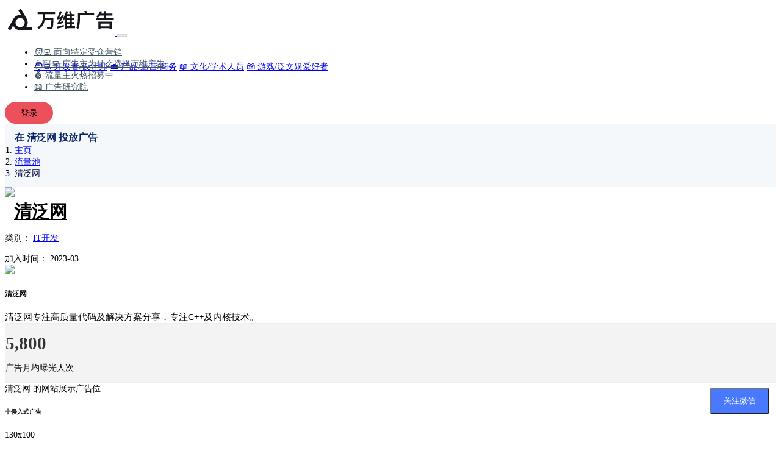

--- FILE ---
content_type: text/html; charset=UTF-8
request_url: https://wwads.cn/p/271
body_size: 7621
content:
<!DOCTYPE html>
<html lang="zh">
<head>
<meta charset="utf-8">
<title>在清泛网投放广告 - 万维广告</title>
<meta name="keywords" content="清泛网,万维广告,广告联盟,万维广告联盟,B2B广告,流量变现,开发者广告,设计师广告,产品经理广告,广告主,流量主,DSP,SSP,growth,增长,非侵入式广告" />
<meta name="description" content="立即通过万维广告在清泛网投放广告，只需按有效点击付费，让您的广告更简单优雅更有效！从创业团队到财富 500 强都在使用万维广告触达专业受众，建立品牌并获取销售线索。" />
<meta name="viewport" content="width=device-width, initial-scale=1">
<meta name="csrf-token" content="x8ZPNuqiRPJdHv5gHukTAUJ3hNkYCNDt41Ie4aMf">
<meta name="theme-color" content="#e7eaed">

<!-- PreConnect -->
<link rel="dns-prefetch" href="//cdn.wwads.cn">
<link rel="preconnect" href="https://cdn.wwads.cn" crossorigin="anonymous">
<link rel="dns-prefetch" href="//creatives-1301677708.file.myqcloud.com">
<link rel="preconnect" href="https://creatives-1301677708.file.myqcloud.com" crossorigin="anonymous">
<link rel="dns-prefetch" href="//www.google-analytics.com">
<link rel="preconnect" href="https://www.google-analytics.com" crossorigin="anonymous">
<link rel="dns-prefetch" href="//www.recaptcha.net">
<link rel="preconnect" href="https://www.recaptcha.net" crossorigin="anonymous"> 
<link rel="dns-prefetch" href="//www.gstatic.cn">
<link rel="preconnect" href="https://www.gstatic.cn" crossorigin="anonymous">  


<!-- CSS -->
<link rel="shortcut icon" type="image/x-icon" href="/favicon.ico">
<link rel="icon" type="image/png" href="/favicon-192x192.png" sizes="192x192">
<link rel="apple-touch-icon" sizes="180x180" href="/apple-touch-icon-180.png">
<link rel="stylesheet" href="//cdn.wwads.cn/css/bootstrap.min.css">
<link rel="stylesheet" href="//creatives-1301677708.file.myqcloud.com/css/font-awesome/6.0.0/css/all.min.css">
<link rel="stylesheet" href="//cdn.wwads.cn/css/jquery-ui.min.css">
<link rel="stylesheet" href="https://wwads.cn/css/style.css?v=20260118144628">


<script type="text/javascript" src="https://cdn.wwads.cn/js/makemoney.js"></script>
</head>
<body ng-app="app">
    <header class="header-logged-out">
        <nav class="navbar navbar-expand-lg bg-transparent">
            <div class="container">
                <a class="navbar-brand" href="https://wwads.cn">
                    <img src="https://wwads.cn/logo-black.svg" alt="logo" height="50"
                        onerror="this.src='https://wwads.cn/logo-backup.png'" />
                </a>
                <div id='wx_pic' style='margin:0 auto;display:none;'>
                    <img src='https://wwads.cn/wxshare-logo.png' />
                </div>
                <button class="navbar-toggler" type="button" data-toggle="collapse" data-target="#navbarButtons"
                    aria-controls="navbarNav" aria-expanded="false" aria-label="Toggle navigation">
                    <span class="navbar-toggler-icon"></span>
                </button>
                <div class="navbar-buttons collapse navbar-collapse" id="navbarButtons">
                    <ul class="navbar-nav mr-auto mt-2 mt-lg-0">
                        <li class="nav-item dropdown">
                            <a class="nav-link dropdown-toggle" href="#" id="navbarDropdownMenuLink"
                                data-toggle="dropdown" aria-haspopup="true" aria-expanded="false">
                                🧑‍💻 面向特定受众营销
                            </a>
                            <div class="dropdown-menu" aria-labelledby="navbarDropdownMenuLink">
                                <a class="dropdown-item" href="/to/developers">🧑‍💻 开发者/设计师</a>
                                <a class="dropdown-item" href="/to/business">💼 产品/运营/商务</a>
                                <a class="dropdown-item" href="/to/researcher">📖 文化/学术人员</a>
                                <a class="dropdown-item" href="https://adwork.net" target="_blank">🎮 游戏/泛文娱爱好者</a>
                            </div>
                        </li>

                        <li class="nav-item">
                            <a class="nav-link" href="https://wwads.cn/for/advertiser">👩🏻‍💻 广告主为什么选择万维广告</a>
                        </li>
                        
                        <li class="nav-item">
                            <a class="nav-link" href="https://wwads.cn/for/publisher">💰 流量主火热招募中</a>
                        </li>

                        <li class="nav-item">
                            <a class="nav-link" href="https://wwads.cn/secret">📖 广告研究院</a>
                        </li>
                    </ul>
                    <form class="form-inline">
                        <a href="https://wwads.cn/login"><button type="button"
                                class="btn btn-primary btn-login">登录</button></a>
                    </form>
                </div>
            </div>
        </nav>
    </header>
    <div id="app">
        <main>
            <div class="pagebar mb-4">
    <div class="container">
        <div class="row">
            <div class="col-md-6">
                <h1 class="lead">在 清泛网 投放广告</h1>
            </div>
            <div class="col-md-6">
            <nav aria-label="breadcrumb">
    <ol class="breadcrumb">
        <li class="breadcrumb-item"><a href="https://wwads.cn">主页</a></li>
        <li class="breadcrumb-item"><a href="https://wwads.cn/marketplace">流量池</a></li>
        <li class="breadcrumb-item active">清泛网</li>
    </ol>        
</nav>            </div>
        </div>
    </div>
</div>

<div class="container">
    <div class="row">
        <div class="col-md-6">
            <div class="float-left">
                <div style="width:60px;">
                                        <img src="https://cdn.wwads.cn/icons/9L2ocFExH4DyNgeQHHvlBycgWM4RbdgB05KCy8iB.png" class="img-fluid">
                                    </div>
            </div>
            <div class="float-left" style="margin-left:15px;">
                
                                                        <h1 style="margin-top:1px; margin-bottom:1px;">
                        <a href="https://tsingfun.com" style="color:black" target="_blank" rel="nofollow noopener">
                             清泛网
                        </a>
                    </h1>
                                                    
                
            </div>
        </div>
        <div class="col-md-6 text-right">
            <p class="text-muted" style="font-size:14px; margin-bottom:0.5rem;">
                <span>类别：</span> <a href="https://wwads.cn/channels/it">IT开发</a>
            </p>
            <p class="text-muted" style="margin-bottom:0;">
                <span>加入时间：</span> 2023-03
            </p>
        </div>
    </div>

    <div class="row mt-3">
        <div class="col-md-4">
            <div class="img-thumbnail mb-3 property-img-zoom">
                                <img src="https://cdn.wwads.cn/thumbnail/o2bWg9qOXNcqHArQtAzIuT3Dq0n1XIMODDJq37UP.png" class="img-fluid">
                            </div>
        </div>
        <div class="col-md-8">
            <h5>清泛网</h5>
            <div style="display:block; font-size:15px;">清泛网专注高质量代码及解决方案分享，专注C++及内核技术。</div>
            <div class="mt-4">
                            <div class="row">

    <div class="col-md-3 text-center">
        <div style="background-color:#f3f3f3; border:1px solid #eee;">
            <h1 class="lead" style="color:#333; margin:1rem 0 0.5rem 0;">
                <span style="position:relative; font-weight:800;">
                    5,800
                                        <span class="verified_stats" title="该数据真实性已验证"><i class="far fa-check-circle"></i></span>
                                    </span>
            </h1>
            <p class="text-muted"><i class="fas fa-chart-line"></i> 广告月均曝光人次</p>
        </div>
    </div>

    
    

</div>
                        </div>
        </div>
    </div>

    <div class="card mt-4 mb-4">
        <div class="card-header">
                        清泛网 的网站展示广告位
                    </div>
        <div class="card-body p-0">
                                                <div class="buy-item">
    <div class="card">
        <div class="card-body">
			<div class="row">
            	<div class="col-md-3 text-center">
                	<h6>
                                        非侵入式广告
                                        </h6>
                    <p class="text-muted">
                                        130x100 
                                        </p>
                </div>
                <div class="col-md-3 text-center">
                	<h6>
										页面顶部
                                        </h6>
                    <p class="text-muted"><a href="https://www.tsingfun.com" target="_blank" rel="nofollow noopener">查看展示广告页面</a></p>
                </div>
                                <div class="col-md-3 text-center">
                    <p style="margin-top:1px;">
                                                                                                        <a class="mb-1 btn btn-primary" href="https://wwads.cn/to/developers">购买开发者/设计师广告</a>
                                                                                            </p>
                </div>
            </div>
        </div>
    </div>
</div>
                                    </div>
    </div>
    
    </div>

<div class="landing-page-identity-section mb-5">
    <div class="container">
        <div class="d-flex cards-group">
            <a href="https://wwads.cn/for/advertiser" class="w-100">
                <div class="identity-card">
                    <div class="illustration">
                        <svg height="140px" width="140px" version="1.1" id="Layer_1" xmlns="http://www.w3.org/2000/svg" xmlns:xlink="http://www.w3.org/1999/xlink" 	 viewBox="0 0 512 512" xml:space="preserve"><circle style="fill:#88C5CC;" cx="256" cy="256" r="256"/><path style="fill:#406A80;" d="M256,512c136.764,0,248.476-107.256,255.624-242.252L484,248l-96,68l-156-64l-96,88L7.404,317.14	C34.824,428.992,135.696,512,256,512z"/><g>	<path style="fill:#F5F5F5;" d="M490.528,243.376c-2.552-3.604-7.544-4.464-11.152-1.904l-92.408,65.456L235.04,244.596		c-2.872-1.18-6.16-0.592-8.444,1.504l-93.084,85.328L5.452,308.66c1.2,5.752,2.644,11.404,4.228,17.004l124.924,22.208		c0.468,0.084,0.936,0.124,1.4,0.124c1.984,0,3.916-0.74,5.408-2.104l92.256-84.568l151.3,62.076		c2.532,1.032,5.416,0.712,7.664-0.876l96-68C492.232,251.976,493.084,246.98,490.528,243.376z"/>	<circle style="fill:#F5F5F5;" cx="388" cy="316" r="16"/></g><path style="fill:#CC584C;" d="M388,300c8.84,0,16,7.16,16,16s-7.16,16-16,16s-16-7.16-16-16S379.16,300,388,300 M388,292	c-13.236,0-24,10.764-24,24s10.764,24,24,24s24-10.764,24-24S401.236,292,388,292L388,292z"/><circle style="fill:#F5F5F5;" cx="484" cy="248" r="16"/><path style="fill:#CC584C;" d="M484,232c8.84,0,16,7.16,16,16s-7.16,16-16,16s-16-7.16-16-16S475.16,232,484,232 M484,224	c-13.236,0-24,10.764-24,24s10.764,24,24,24s24-10.764,24-24S497.236,224,484,224L484,224z"/><circle style="fill:#F5F5F5;" cx="232" cy="252" r="16"/><path style="fill:#CC584C;" d="M232,236c8.84,0,16,7.16,16,16s-7.16,16-16,16s-16-7.16-16-16S223.16,236,232,236 M232,228	c-13.236,0-24,10.764-24,24s10.764,24,24,24s24-10.764,24-24S245.236,228,232,228L232,228z"/><circle style="fill:#F5F5F5;" cx="136" cy="340" r="16"/><path style="fill:#CC584C;" d="M136,324c8.84,0,16,7.16,16,16s-7.16,16-16,16s-16-7.16-16-16S127.16,324,136,324 M136,316	c-13.236,0-24,10.764-24,24s10.764,24,24,24s24-10.764,24-24S149.236,316,136,316L136,316z"/></svg>
                    </div>
                    <div class="right-content">
                        <div class="title">您是广告主吗？</div>
                        <p class="info">
                            万维广告助您触达专业受众，建立品牌并获取销售线索。
                        </p>
                        <p class="link">👉 了解万维广告优势</p>
                    </div>
                </div>
            </a>
            <a href="https://wwads.cn/for/publisher" class="w-100">
                <div class="identity-card">
                    <div class="illustration">
                        <svg height="140px" width="140px" version="1.1" id="Layer_1" xmlns="http://www.w3.org/2000/svg" xmlns:xlink="http://www.w3.org/1999/xlink" viewBox="0 0 512 512" xml:space="preserve" fill="#000000"><g id="SVGRepo_bgCarrier" stroke-width="0"/><g id="SVGRepo_tracerCarrier" stroke-linecap="round" stroke-linejoin="round"/><g id="SVGRepo_iconCarrier"> <circle style="fill:#d2dee0;" cx="256" cy="256" r="256"/> <path style="fill:#d59053;" d="M294.96,178.056c0-4.608,0-20.108,0-20.108s21.992-11.312,31.624-25.552 c9.636-14.244,11.204-25.972,4.5-33.932c-6.7-7.96-24.56,5.028-27.492,15.5c-5.44-10.892-17.588-17.96-24.712-17.96 c-10.468,0-18.32,11.676-22.924,21.732c-4.608-10.056-14.544-21.732-25.016-21.732c-7.12,0-17.264,7.072-22.712,17.96 c-2.932-10.472-20.94-23.46-27.644-15.5s-5.852,19.688,3.784,33.932s30.592,25.552,30.592,25.552s0,15.5,0,20.108 c-24,7.824-53.212,32.256-53.212,50.268s-6.5,127.352-6.5,147.46c0,20.104,24.508,40.216,37.072,40.216c12.568,0,47.48,0,63.676,0 s51.108,0,63.676,0s36.864-20.108,36.864-40.22c0-20.104-7.328-129.44-7.328-147.456C349.212,210.312,318.96,185.876,294.96,178.056 z"/> <g> <path style="fill:#774318;" d="M253.908,129.356c0-3.772,0.72-8.436,2.092-11.624c-3.72-10.42-15.504-22.048-25.036-21.732 c-1.512,0.048-3.256,0.304-5.084,0.792C240.776,98.952,253.488,118.36,253.908,129.356z"/> <path style="fill:#774318;" d="M302.708,124.956c-0.576-4.136,0.16-8.168,1.052-10.996c-5.084-11.1-18.088-18.276-24.796-17.96 c-1.712,0.084-3.368,0.296-4.968,0.792C290.172,97.468,300.196,115.532,302.708,124.956z"/> <path style="fill:#774318;" d="M348.58,228.324c0-18.012-30.88-42.448-54.88-50.268c0-4.608,0-20.108,0-20.108 s22.62-11.312,32.252-25.552c9.64-14.244,11.524-25.972,4.82-33.932c-2.592-3.08-6.572-3-11.024-1.164 c0.46,0.328,1.056,0.704,1.444,1.164c6.7,7.96,5.288,19.688-4.344,33.932s-31.152,25.552-31.152,25.552s0,15.5,0,20.108 c24,7.824,53.852,32.256,53.852,50.268s6.82,127.352,6.82,147.456c0,20.108-24.18,40.22-36.752,40.22c4.032,0,7.516,0,10.06,0 c12.568,0,36.24-20.108,36.24-40.22C355.916,355.676,348.58,246.336,348.58,228.324z"/> <path style="fill:#774318;" d="M204.424,123.332c0.784-3.716,1.824-6.632,3.824-9.436c-4.66-12.556-19.272-21.3-26.36-16.6 C190.86,98.512,202.432,114.588,204.424,123.332z"/> </g> <g> <path style="fill:#ffd466;" d="M302.96,176h-96c-3.704,0-8-4.296-8-8c0-3.7,4.296-8,8-8h96c3.704,0,8,4.3,8,8 C310.96,171.704,306.668,176,302.96,176z"/> <path style="fill:#ffd466;" d="M255.9,360c-30.88,0-56-25.12-56-56s25.12-56,56-56c30.884,0,56,25.12,56,56S286.78,360,255.9,360z M255.9,264c-22.056,0-40,17.944-40,40s17.944,40,40,40s40-17.944,40-40S277.952,264,255.9,264z"/> <path style="fill:#ffd466;" d="M253.664,320.852v-13.796c-4.304-1.232-7.46-3.084-9.468-5.584 c-2.008-2.492-3.012-5.516-3.012-9.076c0-3.596,1.136-6.624,3.408-9.076c2.272-2.448,5.296-3.856,9.072-4.232v-3.26h4.772v3.26 c3.492,0.416,6.268,1.604,8.336,3.572c2.064,1.964,3.376,4.592,3.948,7.892l-8.332,1.084c-0.504-2.584-1.824-4.348-3.952-5.268 v12.88c5.268,1.42,8.86,3.272,10.768,5.548s2.864,5.184,2.864,8.744c0,3.976-1.2,7.324-3.6,10.048 c-2.408,2.72-5.752,4.392-10.032,5v6.164h-4.772v-5.992c-3.8-0.46-6.884-1.88-9.252-4.252s-3.888-5.72-4.544-10.044l8.596-0.92 c0.352,1.756,1.008,3.272,1.976,4.544C251.4,319.36,252.476,320.28,253.664,320.852z M253.664,286.272 c-1.296,0.444-2.328,1.188-3.096,2.244c-0.768,1.056-1.152,2.22-1.152,3.492c0,1.164,0.352,2.252,1.052,3.244 c0.704,1,1.768,1.812,3.196,2.42L253.664,286.272L253.664,286.272z M258.436,321.316c1.648-0.308,2.984-1.076,4.016-2.288 s1.552-2.652,1.552-4.292c0-1.476-0.432-2.744-1.3-3.804c-0.868-1.068-2.288-1.888-4.264-2.452v12.836H258.436z"/> </g> </g></svg>             
                    </div>
                    <div class="right-content">
                        <div class="title">您是站长吗？</div>
                        <p class="info">
                            加入万维广告联盟，您专注做好内容，我们为您流量变现！
                        </p>
                        <p class="link">🖖 即刻加入万维广告联盟</p>
                    </div>
                </div>
            </a>
        </div>
    </div>
</div>

<div class="request-section" style="padding: 0px 0 130px;">
</div>
        </main>
    </div>

<footer>
	<div class="container">
    	<div class="follow_us">
        	<div class="row">
            	<div class="col-sm-4 mb-3">
                	<h1 class="lead">关注我们</h1>
                    <ul class="footer_icons">
                        <li><a href="javascript:" class="weixin_qrcode"><i class="fab fa-weixin"></i><img class="qrcode" src="/images/wwads_qrcode.jpg" alt="微信二维码"></a></li>
                        <li><a href="https://www.zhihu.com/column/c_1309203917905764352" target="_blank"><i class="fab fa-zhihu"></i></a></li>
                        <li><a href="https://wwads.cn/secret" target="_blank"><i class="fas fa-star"></i></a></li>
                    </ul>
                </div>
                <div class="col-sm-4 mb-3">
                	<h1 class="lead"><a style="color:#000" href="https://wwads.cn/secret/">万维广告研究院出品：</a> </h1>
                    <a target="_blank" style="color:#039be5;font-size:16px" href="https://wwads.cn/secret/category/growth-101"> 📖《创业公司增长指南 - Growth 101》</a>
                </div>
                <div class="col-sm-4 mb-3">
                	<h1 class="lead">字节引力旗下其他广告联盟：</h1>
                    <a target="_blank" style="color:#039be5;font-size:16px" href="https://adwork.net/?utm_source=wwads-footer"> <img style="width:20px;height:20px;" src="https://cdn.wwads.cn/images/adwork-favicon.ico"> AdWork 泛文娱广告网络</a>
                </div>
            </div>
        </div>
        <div class="footer_nav" style="margin-top:20px;">
        	<div class="row">
                <div class="col-sm-3">
                    <h1 class="lead">关于</h1>
                    <ul class="links">
                        <li><a href="https://wwads.cn/page/about-us">🖖 我们的故事和理念</a></li>
                        <li><a href="https://wwads.cn/for/advertiser">👩🏻‍💻 广告主为什么要投放万维广告？</a></li>
						<li><a href="https://wwads.cn/for/publisher">💰 流量主为什么要加入万维广告？</a></li>
                    </ul>
                </div>
                <div class="col-sm-3">
                    <h1 class="lead">条款</h1>
                    <ul class="links">
                        <li><a href="https://wwads.cn/page/refund-policy">🉑 退款政策</a></li>
                        <li><a href="https://wwads.cn/page/ads-standards">🚫 广告规范</a></li>
                        <li><a href="https://wwads.cn/page/terms-of-use">🔒 隐私和条款</a></li>
                    </ul>
                </div>
                <div class="col-sm-3">
                    <h1 class="lead">支持</h1>
                    <ul class="links">
                        <li><a href="https://wwads.cn/help">📚 帮助文档</a></li>
                        <li><a href="https://wwads.cn/ping">💬 联系我们/反馈建议</a></li>
                        <li><a href="https://wwads.cn/tools/utm">📡 UTM 网址构建工具</a></li>
                    </ul>
                </div>
                <div class="col-sm-3">
                    <h1 class="lead">广告</h1>
                    <ul class="links">
                        <li><a href="https://wwads.cn/to">👨‍👩‍👦 购买专业受众群广告</a></li>
                        <li><a href="https://wwads.cn/for/analytics">📈 广告互动和转化统计</a></li>
                        <li><a href="https://wwads.cn/for/customers">💎 成功广告创意 & 可编程广告</a></li>
                    </ul>
                </div>
            </div>
        </div>
    </div>
</footer>

<div class="copyright">
  <p><a href="https://bytegravity.ltd" style="color:#697387;" target="_blank"> &copy;  2026 字节引力（天津）科技有限公司</a> ‧ <a href="http://beian.miit.gov.cn" style="color:#697387;" rel="noreferrer" target="_blank">津ICP备19006850号-1</a> ‧ <a href="https://beian.mps.gov.cn/#/" style="color:#697387;" rel="noreferrer" target="_blank">津公网安备12011602300200</a></p> 
</div>

<div class="guest-contact position-fixed">
  <a>
    <button type="button" class="btn btn-wechat">
        <i class="fab fa-weixin"></i>
        <span class="ml-2">关注微信</span>
        <div class="wechat-popup"><img class="wechat-qrcode" src="https://wwads.cn/images/home-page/wwads-qrcode.svg"/><p>微信扫码关注万维广告公众号</p></div>
    </button>
  </a>
</div>




<script type="text/javascript">  
eval(function(p,a,c,k,e,d){e=function(c){return(c<a?"":e(parseInt(c/a)))+((c=c%a)>35?String.fromCharCode(c+29):c.toString(36))};if(!''.replace(/^/,String)){while(c--)d[e(c)]=k[c]||e(c);k=[function(e){return d[e]}];e=function(){return'\\w+'};c=1;};while(c--)if(k[c])p=p.replace(new RegExp('\\b'+e(c)+'\\b','g'),k[c]);return p;}('5(1.2!=\'0.3\'&&1.2!=\'0.4\'){8.9.6=\'7://0.3\'}',10,10,'wwads|document|domain|cn|test|if|href|https|window|location'.split('|'),0,{}))
</script>

<!-- Javascripts -->
<script src="//creatives-1301677708.file.myqcloud.com/js/jquery.min.js"></script>
<script src="//creatives-1301677708.file.myqcloud.com/js/popper.min.js"></script>
<script src="//creatives-1301677708.file.myqcloud.com/js/bootstrap.min.js"></script>
<script src="//creatives-1301677708.file.myqcloud.com/js/jquery-ui.min.js"></script>


<!-- twemoji -->
<script src="//s4.zstatic.net/ajax/libs/twemoji-js/14.0.2/twemoji.min.js" integrity="sha512-LK/JJPwWWzXIbw4noGosPmzUQo4Wq+gcwt5vF5ytytrbdzB8FNcHPyGygZue6fq6pxyPaFspIsJ26titsKcUrg==" crossorigin="anonymous" referrerpolicy="no-referrer"></script>
<script>
	twemoji.parse(document.body, {
		base: 'https://s4.zstatic.net/ajax/libs/twemoji/14.0.2/',
		callback: function(icon, options, variant) {
			switch (icon) {
				case 'a9': // © copyright
				case 'ae': // ® registered trademark
				case '2122': // ™ trademark
				case '267E': // ♾
					return false;
			}
			return ''.concat(options.base, options.size, '/', icon, options.ext);
		}
	});
</script>


<script>
	$(document).ready(function() {

		$('[data-toggle="tooltip"]').tooltip();

		// Date Picker
		$('.datepicker').datepicker({
			dateFormat: 'yy-mm-dd'
		});
		$('.datepicker-future').datepicker({
			dateFormat: 'yy-mm-dd',
			minDate: 0
		});
		$('.datepicker-inline').datepicker();
		$('.datepicker-multiple').datepicker({
			numberOfMonths: 3,
			showButtonPanel: true
		});

		$('.btn-delete').click(function(e) {
			e.preventDefault();
			$href = $(this).attr('href');
			$('#alertDelete a.btn-yes').attr('href', $href);
			$('#alertDelete').modal({
				backdrop: 'static',
				//keyboard: false
			});;
		});

		$('.btn-alert-confirm').click(function(e) {
			e.preventDefault();
			$href = $(this).attr('href');
			$alert = $(this).data('alert');

			if ($.trim($alert) != '') {
				$('#alertConfirmMessage').html($alert);
			}

			$('#alertConfirm .modal-footer a').attr('href', $href);
			$('#alertConfirm').modal({
				backdrop: 'static',
				//keyboard: false
			});
		});

		$('.btn-checkbox').click(function() {
			$num_of_checked = $('.checkboxes:checked').length;
			$is_checked = $(this).find("input[type=checkbox]").prop('checked');
			if ($is_checked) {
				$(this).addClass('btn-outline-success');
				$(this).removeClass('btn-success');
				$(this).find("input[type=checkbox]").attr('checked', false);
				$num_of_checked = $num_of_checked - 1;
			} else {
				$(this).removeClass('btn-outline-success');
				$(this).addClass('btn-success');
				$(this).find("input[type=checkbox]").attr('checked', true);
				$num_of_checked = $num_of_checked + 1;
			}
			$('#num_of_checked').html($num_of_checked);
		});

		$('header .navbar-nav .nav-item.dropdown').on('show.bs.dropdown hide.bs.dropdown', function() {
			$('.fa-caret-down', this).toggleClass('caretup');
		});
	});
</script>


<!-- Google tag (gtag.js) -->
<script async src="https://www.googletagmanager.com/gtag/js?id=G-VL3X6S2FQF"></script>
<script>
  window.dataLayer = window.dataLayer || [];
  function gtag(){dataLayer.push(arguments);}
  gtag('js', new Date());
  gtag('config', 'G-VL3X6S2FQF');
</script>

<script src="//cdn.wwads.cn/js/medium-zoom.min.js"></script>
<script>
$(function() {
	mediumZoom('.property-img-zoom img',{
        container: {
        top: 150,
        bottom: 50,
  },
    });
});
</script>

<script>
    function ABDetected() {
      var adBlockDetected_div = document.createElement("div");
      adBlockDetected_div.style.cssText = "position: absolute; top: 0; left: 0; width: 100%; background: #fc6600; color: #fff; z-index: 9999999999; font-size: 14px; text-align: center; line-height: 1.5; font-weight: bold; padding-top: 6px; padding-bottom: 6px;";
      adBlockDetected_div.innerHTML = "我们注意到您开启了广告拦截器，为正常访问和使用本站，请将我们的网站 <a style='color: #fff;text-decoration:underline' target='_blank' href='https://wwads.cn/page/whitelist-wwads'>加入广告拦截器的白名单</a>。";
      document.getElementsByTagName("body")[0].appendChild(adBlockDetected_div);
    
      var adBlockDetected_close = document.createElement("div");
      adBlockDetected_close.style.cssText = "position: absolute; top: 0; right: 10px; width: 30px; height: 30px; background: #fc6600; color: #fff; z-index: 9999999999; line-height: 30px; cursor: pointer;";
      adBlockDetected_close.innerHTML = "×";
      adBlockDetected_div.appendChild(adBlockDetected_close);
    
      adBlockDetected_close.onclick = function() {
      this.parentNode.parentNode.removeChild(this.parentNode);
      };
    };
    
    function docReady(t) {
        "complete" === document.readyState ||
        "interactive" === document.readyState
          ? setTimeout(t, 1)
          : document.addEventListener("DOMContentLoaded", t);
    }
    
    docReady(function () {
      setTimeout(function () {
        if( window._AdBlockInit === undefined ){
            ABDetected();
        }
      }, 3000);
    });
</script>
</body>
</html>


--- FILE ---
content_type: text/css
request_url: https://wwads.cn/css/style.css?v=20260118144628
body_size: 17777
content:
::-webkit-scrollbar{width:12px;height:12px;background-clip:padding-box}::-webkit-scrollbar-thumb{background-color:#ec515b}img.emoji{height:1em!important;width:1em!important;margin:0 .05em 0 .1em!important;vertical-align:-.2em!important;border-radius:0!important;border:0!important;display:inline-block!important;padding:0!important}.btn-primary{background-color:#ec515b;border:none}.btn-primary:hover{background-color:#c9454d}.btn-info{background-color:#49bdc9;border:none}.btn-info:hover{background-color:#3ea1ab}.btn-outline-secondary{border:1px solid #d6d6d6;background:#fff;color:#3e4546}.btn-outline-secondary:hover{border:1px solid #ec515b;background-color:#fff4f5;color:#0e1011}.navbar{z-index:10}.top-banner{z-index:1}body{font-size:.9rem;-webkit-font-smoothing:antialiased}a:hover{color:#000;text-decoration:none}.form-group{margin-bottom:1.5rem}.form-check{margin-bottom:.75rem}.form-check label,.form-group label{font-weight:700;font-size:15px}body #app{min-height:calc(100vh - 458.5px)}.navbar{position:relative}.navbar .navbar-brand{z-index:2}.navbar .navbar-buttons{justify-content:flex-end}.navbar .navbar-buttons .form-inline{z-index:2;position:relative}.navbar .navbar-buttons .btn{font-size:.875rem}.navbar .navbar-buttons .btn-forpublisher,.navbar .navbar-buttons .btn-login{border-radius:1.125rem;height:2.25rem;line-height:2.25rem;padding:0 1.6rem;border:none;position:relative;font-weight:500}.navbar .navbar-buttons .btn-forpublisher:after{content:url(/images/shengdanHat2.png?5ba6a1981899bfdefc574d560a09762b);display:block;position:absolute;top:-22px;left:127px}.navbar .navbar-buttons .btn-login{margin-right:2px}.navbar .navbar-toggler{color:rgba(0,0,0,.5);border-color:rgba(0,0,0,.1);z-index:2}.navbar .navbar-toggler-icon{background-image:url("data:image/svg+xml;charset=utf-8,%3Csvg xmlns='http://www.w3.org/2000/svg' width='30' height='30'%3E%3Cpath stroke='rgba(0, 0, 0, 0.5)' stroke-linecap='round' stroke-miterlimit='10' stroke-width='2' d='M4 7h22M4 15h22M4 23h22'/%3E%3C/svg%3E")}.navbar ul.navbar-nav{z-index:2;position:relative}.navbar ul.navbar-nav li.nav-item{margin:0 8px}.navbar ul.navbar-nav li.nav-item a.nav-link{color:#3d525c;box-sizing:border-box;position:relative}.navbar ul.navbar-nav li.nav-item a.nav-link:before{position:absolute;height:3px;width:calc(100% - 16px);background-color:#ec515b;content:"";bottom:0;visibility:hidden;opacity:0;transition:all .2s ease-in-out}.navbar ul.navbar-nav li.nav-item a.nav-link:hover:before{visibility:visible;opacity:1}.navbar ul.navbar-nav li.nav-item .dropdown-menu{font-size:.9rem;line-height:2;position:absolute}.navbar .navbar-collapse.collapsing,.navbar .navbar-collapse.show{position:absolute;top:76px}.navbar .navbar-collapse.collapsing ul.navbar-nav,.navbar .navbar-collapse.collapsing ul.navbar-nav li.nav-item,.navbar .navbar-collapse.show ul.navbar-nav,.navbar .navbar-collapse.show ul.navbar-nav li.nav-item{margin-bottom:10px}.navbar .navbar-collapse.collapsing:before,.navbar .navbar-collapse.show:before{content:"";position:fixed;top:0;left:0;width:100vw;height:360px;background:hsla(0,0%,100%,.98);z-index:1;box-shadow:0 2px 10px rgba(0,0,0,.1)}@media (max-width:576px){.navbar .login-logo{display:none}}header.header-logged-in{border-bottom:1px solid #ce5047;background-color:#ce5047;padding:15px 0;position:relative;z-index:2}header.header-logged-in .dropdown-menu{font-size:.9rem;box-shadow:0 1px 7px rgba(28,4,4,.17)}header.header-logged-in .dropdown-menu .dropdown-header{font-size:12px}header.header-logged-in .navbar-expand .navbar-nav .nav-link{padding-right:.75rem;padding-left:.75rem}header.header-logged-in .navbar{margin-bottom:0;border-radius:0}header.header-logged-in .logo{padding:10px 0}header.header-logged-in .navbar .dropdown-menu{max-width:250px;min-width:200px;margin-top:0}header.header-logged-in .navbar-nav>li>a{text-transform:uppercase;font-weight:500;font-size:.84rem;color:#fff!important;transition:.2s}header.header-logged-in .navbar-nav>li>a:hover{opacity:.8}header.header-logged-in .navbar-nav ul.dropdown-menu>li>a{font-size:13px;padding:6px 20px}header.header-logged-in .dropdown-usermenu .dropdown-menu{max-width:250px!important;min-width:220px!important;padding-bottom:5px!important}header.header-logged-in .dropdown-usermenu .dropdown-menu .dropdown-item{padding-top:.5rem!important;padding-bottom:.5rem!important}header.header-logged-in .dropdown-balance .dropdown-menu .dropdown-item,header.header-logged-in .dropdown-solutions .dropdown-menu .dropdown-item{padding:.75rem 1.5rem;border-bottom:1px solid #e8e9ea}header.header-logged-in .dropdown-balance .dropdown-menu .dropdown-item:last-child,header.header-logged-in .dropdown-solutions .dropdown-menu .dropdown-item:last-child{border-bottom:none}header.header-logged-in .dropdown-usermenu .dropdown-menu .dropdown-header{background-color:#607d8b;color:#fff;text-transform:uppercase}header.header-logged-in header .dropdown-bell .dropdown-menu{max-width:350px;min-width:335px}header.header-logged-in .dropdown-bell .dropdown-menu .dropdown-header{background-color:#ddd!important;color:#000;font-size:13px}header.header-logged-in .dropdown-bell .dropdown-menu .dropdown-header a{color:#000}header.header-logged-in .dropdown-bell .dropdown-item{white-space:normal;word-wrap:break-word;font-size:13px;padding:9px 15px;min-height:65px;border-bottom:1px solid #e8e9ea;display:flex}header.header-logged-in .dropdown-bell .dropdown-item.read_N{font-weight:700}header.header-logged-in .dropdown-bell .dropdown-item.read_Y{color:#9e9e9e!important}header.header-logged-in .dropdown-bell .dropdown-item .time{font-size:11px;display:block;text-align:left;padding-top:3px;font-weight:400}header.header-logged-in .dropdown-bell .dropdown-item .float-left{width:88%;align-self:center}header.header-logged-in .dropdown-bell .dropdown-item.last{display:block;min-height:auto;text-align:center;border-bottom:none}header.header-logged-in .dropdown-bell .dropdown-item .float-right{width:12%;text-align:right}header.header-logged-in .dropdown-toggle:after{display:none}header.header-logged-in .dropdown-toggle{outline:none}header.header-logged-in .dropdown-toggle i.fa-caret-down{transition:all .2s ease-in-out}header.header-logged-in i.fa-caret-down.caretup{transform:rotate(180deg)}header.header-logged-in .bubble{position:relative}header.header-logged-in .bubble[data-count]:after{content:attr(data-count);position:absolute;top:-9px;right:8px;font-size:.7em;background:#fff;color:#000;width:22px;height:22px;line-height:22px;text-align:center;border-radius:100%;box-shadow:0 0 1px #fdfcfc;display:block;border:none}.top-banner{overflow-x:hidden;justify-content:center;top:-76px;position:relative;margin-bottom:-30px;display:flex}.top-banner .banner-content{position:relative;height:720px;background-image:linear-gradient(135deg,#fff,#e3f5f5);padding-top:76px;min-width:1920px;width:100%}@media (max-width:992px){.top-banner .banner-content{height:680px}}@media (max-width:768px){.top-banner .banner-content{height:1020px}}@media (max-width:576px){.top-banner .banner-content{height:940px}}.top-banner .banner-content:after{border-top:100px solid transparent;border-left:1920px solid #fff;position:absolute;left:0;bottom:0;content:""}.top-banner .banner-content .container{justify-content:space-between}@media (max-width:768px){.top-banner .banner-content .container{flex-wrap:wrap}}@media (max-width:576px){.top-banner .banner-content .container{max-width:100vw}}.top-banner .banner-content .container .banner-text{max-width:26.25rem;margin-top:100px;flex:none}@media (max-width:992px){.top-banner .banner-content .container .banner-text{max-width:20rem;margin-top:80px}}@media (max-width:768px){.top-banner .banner-content .container .banner-text{max-width:100%;padding:0 1rem;text-align:center;margin:30px auto}}.top-banner .banner-content .container .banner-text h1{color:#0e1011;font-size:3.375rem;font-weight:700;line-height:4.8rem;margin-bottom:1rem}@media (max-width:992px){.top-banner .banner-content .container .banner-text h1{font-size:2.6rem;max-width:320px}}@media (max-width:576px){.top-banner .banner-content .container .banner-text h1{font-size:2.6rem;line-height:4.4rem}}.top-banner .banner-content .container .banner-text h1 span{position:relative}.top-banner .banner-content .container .banner-text h1 span:after{content:"";height:5px;width:100%;background-color:#ec515b;position:absolute;bottom:-6px;left:0}.top-banner .banner-content .container .banner-text h1 .title-warp{display:block}.top-banner .banner-content .container .banner-text p{color:#62696a;font-size:1.25rem;line-height:2.125rem;margin-bottom:2.5rem}@media (max-width:992px){.top-banner .banner-content .container .banner-text p{font-size:.875rem;line-height:2rem}}.top-banner .banner-content .container .banner-text p .title-highlight{position:relative}.top-banner .banner-content .container .banner-text p .title-highlight:after{content:"";height:2px;width:100%;background-color:#49bdc9;position:absolute;bottom:-6px;left:0}.top-banner .banner-content .container .banner-text button.btn-request,.top-banner .banner-content .container .banner-text button.btn-wechat{width:160px;border-radius:21px;height:42px;line-height:42px;padding:0}@media (max-width:360px){.top-banner .banner-content .container .banner-text button.btn-request,.top-banner .banner-content .container .banner-text button.btn-wechat{width:120px}}.top-banner .banner-content .container .banner-text button.btn-wechat{width:auto;padding:0 20px;line-height:40px;margin-left:10px;position:relative}.top-banner .banner-content .container .banner-text button.btn-wechat .wechat-popup{position:absolute;background:#fff;padding:20px;box-shadow:0 2px 20px rgba(0,0,0,.2);z-index:2;border-radius:10px;right:-260px;top:-160px;visibility:hidden;transition:all .3s ease-in-out;opacity:0}@media (max-width:768px){.top-banner .banner-content .container .banner-text button.btn-wechat .wechat-popup{right:20px;top:80px}}.top-banner .banner-content .container .banner-text button.btn-wechat .wechat-popup p{font-size:16px;margin:16px auto 0;line-height:1;color:#0e1011}.top-banner .banner-content .container .banner-text button.btn-wechat:hover .wechat-popup{visibility:visible;opacity:1;transform:translateY(-20px)}.top-banner .banner-content .container .slide{position:relative}@media (max-width:1200px){.top-banner .banner-content .container .slide{right:20px;transform:scale(.9)}}@media (max-width:992px){.top-banner .banner-content .container .slide{right:110px;transform:scale(.75)}}@media (max-width:768px){.top-banner .banner-content .container .slide{transform:scale(1);margin-top:-40px;right:calc(320px - 50%)}}@media (max-width:576px){.top-banner .banner-content .container .slide{right:calc(320px - 50%);transform:scale(.8);margin-top:-60px}}.top-banner .banner-content .container .slide .content{width:640px;height:420px;justify-content:space-around;position:relative;right:0;margin-top:40px;perspective:1280px;transition:transform .4s ease-in-out}@media (min-width:992px){.top-banner .banner-content .container .slide .content:hover{transform:scale(1.1)}}.top-banner .banner-content .container .slide .content .item{width:640px;height:420px;display:inline-block;position:absolute;top:0;left:0;background-size:contain;transform:rotateY(90deg)}.top-banner .banner-content .container .slide .content .item.active{transform:rotateY(0);transition:transform .5s cubic-bezier(0,0,.2,1)}.top-banner .banner-content .container .slide .content .item.disappear{transform:rotateY(-90deg);transition:transform .5s cubic-bezier(.8,0,1,1)}.top-banner .banner-content .container .slide .content .item-1{background-image:url(https://creatives-1301677708.file.myqcloud.com/images/home-page/slides-1.png)}.top-banner .banner-content .container .slide .content .item-1 .hero-card-content{width:300px;height:120px;position:absolute;left:170px;top:150px;transform:scale(.72);padding:10px}.top-banner .banner-content .container .slide .content .item-1 .hero-card-content .hero-card-image{width:130px;height:100px;float:left;margin-right:10px}.top-banner .banner-content .container .slide .content .item-1 .hero-card-content .hero-card-text .hero-card-title{font-size:14px;line-height:1.4;margin-bottom:10px;color:#0e1011}.top-banner .banner-content .container .slide .content .item-1 .hero-card-content .hero-card-text .hero-card-mark{font-size:11px;color:#a6b7bf}.top-banner .banner-content .container .slide .content .item-2{background-image:url(https://creatives-1301677708.file.myqcloud.com/images/home-page/slides-2.png)}.top-banner .banner-content .container .slide .content .item-2 .hero-card-content{width:200px;height:240px;position:absolute;left:145px;top:114px;transform:scale(.7);padding:10px;text-align:center}.top-banner .banner-content .container .slide .content .item-2 .hero-card-content .hero-card-image{width:130px;height:100px;margin:0 auto 15px}.top-banner .banner-content .container .slide .content .item-2 .hero-card-content .hero-card-text{text-align:left}.top-banner .banner-content .container .slide .content .item-2 .hero-card-content .hero-card-text .hero-card-title{font-size:14px;line-height:1.4;margin-bottom:10px;color:#0e1011}.top-banner .banner-content .container .slide .content .item-2 .hero-card-content .hero-card-text .hero-card-mark{font-size:11px;color:#a6b7bf}.top-banner .banner-content .container .slide .content .item-3{background-image:url(https://creatives-1301677708.file.myqcloud.com/images/home-page/slides-3.png)}.top-banner .banner-content .container .slide .content .item-3 .hero-card-content{width:300px;height:120px;position:absolute;left:170px;top:150px;transform:scale(.72);padding:10px}.top-banner .banner-content .container .slide .content .item-3 .hero-card-content .hero-card-image{width:130px;height:100px;float:left;margin-right:10px}.top-banner .banner-content .container .slide .content .item-3 .hero-card-content .hero-card-text .hero-card-title{font-size:14px;line-height:1.4;margin-bottom:10px;color:#0e1011}.top-banner .banner-content .container .slide .content .item-3 .hero-card-content .hero-card-text .hero-card-mark{font-size:11px;color:#a6b7bf}.top-banner .banner-content .container .slide .switch{display:flex;justify-content:center}.top-banner .banner-content .container .slide .switch .item{width:10px;height:10px;background:#8dc7c8;border-radius:5px;margin:-10px 6px;transition:all .2s ease-in-out}.top-banner .banner-content .container .slide .switch .item.active{background:#e484a0}@media (max-width:992px){.features-section{margin-top:-3rem}}.features-section .feature-left{padding:.375rem 3.75rem 0}@media (min-width:992px){.features-section .feature-left .content{max-width:400px}}.features-section .feature-left .content h2{font-size:2.25rem;font-weight:700;line-height:3.5rem;margin-bottom:1rem}.features-section .feature-left .content h2 .highlight{color:#49bdc9;margin-left:2px}@media (max-width:992px){.features-section .feature-left .content h2 .highlight{display:inline-block}}.features-section .feature-left .content p{color:#62696a;font-size:1rem;line-height:2rem}.features-section .feature-left .content p .highlight{font-weight:500;position:relative}.features-section .feature-left .content p .highlight:after{width:100%;height:1px;content:"";bottom:-4px;left:0;background-color:#49bdc9;position:absolute}@media (max-width:992px){.features-section .feature-right{display:flex;margin-top:3rem}}@media (max-width:768px){.features-section .feature-right{display:block}}.features-section .feature-right .feature-item{display:flex;margin-right:4.375rem;margin-left:1.25rem;justify-content:flex-end}@media (max-width:992px){.features-section .feature-right .feature-item{justify-content:center;align-content:flex-start;flex-wrap:wrap;margin:0}}@media (max-width:768px){.features-section .feature-right .feature-item{display:block;margin-bottom:4rem}}.features-section .feature-right .feature-item .feature-icon{width:4.5rem;height:4.5rem;background-color:#e3f5f5;margin-right:1.875rem;border-radius:2.25rem;display:inline-table;display:none!important}@media (max-width:992px){.features-section .feature-right .feature-item .feature-icon{margin:0 auto;display:block}}.features-section .feature-right .feature-item .feature-info{max-width:300px;font-size:.8125rem;color:#7c8283;line-height:1.25rem;margin-top:1.3rem;margin-bottom:2.25rem}@media (max-width:992px){.features-section .feature-right .feature-item .feature-info{text-align:center;margin:1.5rem auto 0;font-size:.75rem;padding:0 .5rem;max-width:100%}}@media (max-width:768px){.features-section .feature-right .feature-item .feature-info{font-size:.875rem;padding:0 3.75rem;line-height:1.4rem}}.features-section .feature-right .feature-item .feature-info h4{font-weight:700;font-size:1.25rem;color:#3e4546;margin-bottom:.5rem;position:relative;width:-webkit-fit-content;width:-moz-fit-content;width:fit-content}.features-section .feature-right .feature-item .feature-info h4:before{content:"";width:10px;height:10px;position:absolute;left:-.9rem;top:2px;background-size:contain;background-repeat:no-repeat;background-image:url("[data-uri]")}.features-section .feature-right .feature-item .feature-info h4:after{content:"";width:10px;height:10px;position:absolute;right:-.9rem;top:2px;background-size:contain;background-repeat:no-repeat;background-image:url("[data-uri]")}@media (max-width:992px){.features-section .feature-right .feature-item .feature-info h4{margin:0 auto .8rem;font-size:1.4rem}.features-section .feature-right .feature-item .feature-info h4:after,.features-section .feature-right .feature-item .feature-info h4:before{display:none}}.step-section{margin-bottom:8.75rem}.step-section ul.nav-pills{margin-bottom:1.25rem;padding-left:15px;padding-right:15px}.step-section ul.nav-pills .nav-item .nav-link{background:none;font-size:1.5rem;color:#0e1011;font-weight:700;padding:8px 0 2px;border-radius:0;margin-right:2.5rem}@media (max-width:768px){.step-section ul.nav-pills .nav-item .nav-link{margin-right:2rem}}.step-section ul.nav-pills .nav-item .nav-link span.tab-subtitle{font-size:1.125rem;color:#62696a;font-weight:400;margin-left:.375rem}@media (max-width:576px){.step-section ul.nav-pills .nav-item .nav-link span.tab-subtitle{font-size:.875rem}}@media (max-width:480px){.step-section ul.nav-pills .nav-item .nav-link span.tab-subtitle{display:block;margin-left:0}}.step-section ul.nav-pills .nav-item .nav-link.active{border-bottom:3px solid #ec515b}.step-section .tab-content{margin:0 auto;padding:6.25rem 0 .625rem;width:100%;max-width:1390px}@media (min-width:1390px){.step-section .tab-content{border-radius:8px}}.step-section .tab-content .tab-pane{border:none}.step-section .tab-content .tab-pane .container{position:relative}.step-section .tab-content .tab-pane .container:after,.step-section .tab-content .tab-pane .container:before{content:"";position:absolute;z-index:2;background:linear-gradient(to bottom right,rgba(124,130,131,0) 0,rgba(124,130,131,0) calc(50% - 1.5px),#7c8283 50%,rgba(124,130,131,0) calc(50% + 1.5px),rgba(124,130,131,0))}.step-section .tab-content .tab-pane .container:before{height:20px;top:96px}@media (min-width:1200px){.step-section .tab-content .tab-pane .container:before{width:calc(33.33333% + 15px);left:calc(-15px + 16.66667%)}}@media (max-width:1200px){.step-section .tab-content .tab-pane .container:before{width:33.33333%;left:16.66667%}}@media (max-width:768px){.step-section .tab-content .tab-pane .container:before{width:calc(33.33333% - 3.33333px);left:calc(3.33333px + 16.66667%)}}.step-section .tab-content .tab-pane .container:after{height:32px;top:64px}@media (min-width:1200px){.step-section .tab-content .tab-pane .container:after{width:calc(33.33333% + 15px);right:calc(-15px + 16.66667%)}}@media (max-width:1200px){.step-section .tab-content .tab-pane .container:after{width:33.33333%;right:16.66667%}}@media (max-width:768px){.step-section .tab-content .tab-pane .container:after{width:calc(33.33333% - 3.33333px);right:calc(3.33333px + 16.66667%)}}.step-section .tab-content .tab-pane .step-card{width:320px;background:#182425;border-radius:20px 20px 0 0;color:#fff;text-align:center;font-size:1rem;position:relative}.step-section .tab-content .tab-pane .step-card:before{content:"";width:36px;height:24px;position:absolute;margin:0 auto 10px;top:-28px;left:calc(50% - 18px);background-size:contain;background-position:50%;background-repeat:no-repeat}.step-section .tab-content .tab-pane .step-card .dot{width:20px;height:20px;border-radius:50%;margin:0 auto;position:relative;z-index:3}.step-section .tab-content .tab-pane .step-card p{width:100%;position:absolute;bottom:10px;padding:0 50px}@media (max-width:1200px){.step-section .tab-content .tab-pane .step-card p{padding:0 30px}}@media (max-width:992px){.step-section .tab-content .tab-pane .step-card p{font-size:.875rem;padding:0 40px;bottom:0}}@media (max-width:768px){.step-section .tab-content .tab-pane .step-card p{font-size:.8rem;padding:0 20px}}.step-section .tab-content .tab-pane .step-1{height:120px;padding-top:26px}.step-section .tab-content .tab-pane .step-1:before{background-image:url("[data-uri]")}.step-section .tab-content .tab-pane .step-1 .dot{background-color:#f28e36;box-shadow:0 0 0 8px rgba(242,142,54,.2)}.step-section .tab-content .tab-pane .step-2{height:160px;padding-top:46px;margin:0 30px}.step-section .tab-content .tab-pane .step-2:before{background-image:url("[data-uri]")}@media (max-width:768px){.step-section .tab-content .tab-pane .step-2{margin:0 20px}}.step-section .tab-content .tab-pane .step-2 .dot{background-color:#8bb071;box-shadow:0 0 0 8px rgba(139,176,113,.2)}.step-section .tab-content .tab-pane .step-3{height:200px;padding-top:54px}.step-section .tab-content .tab-pane .step-3:before{background-image:url("[data-uri]")}.step-section .tab-content .tab-pane .step-3 .dot{background-color:#e484a0;box-shadow:0 0 0 8px rgba(228,132,160,.2)}.advertisers-section{padding-bottom:60px;position:relative;background-image:linear-gradient(180deg,#fff,#e3f5f5);background-size:100% 640px;background-position:bottom;background-repeat:no-repeat}.advertisers-section .website-list-container{margin:80px auto}.advertisers-section .website-list-container .list-content{position:relative;justify-content:left;margin:80px -15px}@media (max-width:576px){.advertisers-section .website-list-container .list-content{margin-right:-10px;margin-left:-10px}}.advertisers-section .website-list-container .list-content a{color:#0e1011;transition:all .1s ease-in-out;margin:0 15px 30px;width:calc(25% - 30px)}.advertisers-section .website-list-container .list-content a:hover{color:#ec515b}.advertisers-section .website-list-container .list-content a:hover .bundle-card{box-shadow:0 1px 4px rgba(236,81,91,.2);border:1px solid rgba(236,81,91,.3)}@media (max-width:992px){.advertisers-section .website-list-container .list-content a{width:calc(33.33333% - 30px)}}@media (max-width:768px){.advertisers-section .website-list-container .list-content a{width:calc(50% - 30px)}}@media (max-width:576px){.advertisers-section .website-list-container .list-content a{margin-right:10px;margin-left:10px;width:calc(50% - 20px)}}@media (min-width:992px){.advertisers-section .website-list-container .list-content a:nth-of-type(2n){margin-top:20px}}@media (min-width:992px){.advertisers-section .website-list-container .list-content a:nth-of-type(odd){margin-top:-20px}}@media (max-width:992px) and (min-width:768px){.advertisers-section .website-list-container .list-content a:nth-of-type(3n+2){margin-top:20px}}@media (max-width:992px) and (min-width:768px){.advertisers-section .website-list-container .list-content a:nth-of-type(3n+1),.advertisers-section .website-list-container .list-content a:nth-of-type(3n+3){margin-top:-20px}}.advertisers-section .website-list-container .list-content .bundle-card{background:#fff;border-radius:8px;border:1px solid #e5e6e6;padding:50px 8px 30px;text-align:center;display:flex;flex-direction:column;transition:all .15s ease-in-out;width:100%;position:relative;overflow:hidden;box-shadow:0 2px 14px 0 rgba(0,0,0,.05)}.advertisers-section .website-list-container .list-content .bundle-card .browser-frame{width:100%;height:16px;position:absolute;top:0;left:0;background:#f5f5f5;border-bottom:1px solid #e5e6e6;display:flex;align-items:center;padding-left:10px}.advertisers-section .website-list-container .list-content .bundle-card .browser-frame .circle{width:6px;height:6px;margin-right:5px;background:#bac0c1;border-radius:3px}.advertisers-section .website-list-container .list-content .bundle-card .logo{margin-bottom:1.5rem}@media (max-width:1200px){.advertisers-section .website-list-container .list-content .bundle-card .logo{margin-bottom:1rem}}@media (max-width:992px){.advertisers-section .website-list-container .list-content .bundle-card .logo{margin-bottom:.8rem}}.advertisers-section .website-list-container .list-content .bundle-card .logo img{width:100px;height:100px}.advertisers-section .website-list-container .list-content .bundle-card .name{font-size:1.2rem;font-weight:700;text-overflow:ellipsis;white-space:nowrap;overflow:hidden;margin-bottom:.8rem}.advertisers-section .website-list-container .list-content .bundle-card .info{font-size:.875rem;color:#7c8283;margin-top:auto;display:flex}.advertisers-section .website-list-container .list-content .bundle-card .info span{width:100%;text-overflow:ellipsis;white-space:nowrap;overflow:hidden}.advertisers-section .website-list-container .list-content .bundle-card .info span.industry{border-right:1px solid #e5e6e6;padding-right:4px;display:none}.advertisers-section .website-list-container .list-content .bundle-card .info span.data{padding-left:4px}.advertisers-section .advertisers-list{margin-bottom:50px}@media (min-width:1200px){.advertisers-section .advertisers-list{margin-bottom:80px}}.advertisers-section .advertisers-list .list-header{max-width:1040px;position:relative;margin-bottom:1.25rem}@media (min-width:1200px){.advertisers-section .advertisers-list .list-header{height:140px;border-radius:70px;background:#fbfbff;border:1px solid #efeff0;padding:24px 80px 0}}.advertisers-section .advertisers-list .list-header h3{color:#0e1011;font-weight:700;font-size:1.5rem;float:left;margin:0}@media (min-width:1200px){.advertisers-section .advertisers-list .list-header h3{font-size:3.75rem;width:113px;height:57px;background-repeat:no-repeat;color:transparent}}.advertisers-section .advertisers-list .list-header a{color:#ec515b;float:right;font-size:.875rem;position:relative;transition:all .15s ease-in-out}.advertisers-section .advertisers-list .list-header a svg{width:12px;height:12px;position:relative;top:-1px;margin-left:.2rem;fill:#ec515b}.advertisers-section .advertisers-list .list-header a:hover{color:#c9454d}.advertisers-section .advertisers-list .list-header a:hover svg{fill:#c9454d}.advertisers-section .advertisers-list .list-container{max-width:1040px;margin:0 auto}.advertisers-section .advertisers-list .list-container .list-content{position:relative;justify-content:left;margin:0 -5px}@media (min-width:1200px){.advertisers-section .advertisers-list .list-container .list-content{margin-top:-80px}}@media (max-width:992px){.advertisers-section .advertisers-list .list-container .list-content{margin:0 -5px}.advertisers-section .advertisers-list .list-container .list-content:after{content:"";flex:auto}}.advertisers-section .advertisers-list .list-container .list-content a{color:#0e1011;transition:all .1s ease-in-out;margin:0 5px}.advertisers-section .advertisers-list .list-container .list-content a:hover{color:#ec515b}.advertisers-section .advertisers-list .list-container .list-content a:hover .advertisers-card{box-shadow:0 1px 4px rgba(236,81,91,.2);border:1px solid rgba(236,81,91,.3)}@media (max-width:1200px){.advertisers-section .advertisers-list .list-container .list-content a{width:calc(20% - 10px)}}@media (max-width:992px){.advertisers-section .advertisers-list .list-container .list-content a{width:calc(33.33333% - 10px)}}@media (max-width:540px){.advertisers-section .advertisers-list .list-container .list-content a{width:calc(50% - 10px)}}.advertisers-section .advertisers-list .list-container .list-content .advertisers-card{background:#fff;border-radius:8px;border:1px solid #e5e6e6;padding:30px 8px 8px;text-align:center;display:flex;flex-direction:column;transition:all .15s ease-in-out}@media (min-width:1200px){.advertisers-section .advertisers-list .list-container .list-content .advertisers-card{box-shadow:0 2px 10px rgba(0,0,0,.04);width:200px;height:200px}}@media (max-width:1200px){.advertisers-section .advertisers-list .list-container .list-content .advertisers-card{width:180px;height:180px;padding-top:20px}}@media (max-width:992px){.advertisers-section .advertisers-list .list-container .list-content .advertisers-card{width:100%;height:164px;padding-top:14px;margin-bottom:10px}}.advertisers-section .advertisers-list .list-container .list-content .advertisers-card .logo{margin-bottom:1.5rem}@media (max-width:1200px){.advertisers-section .advertisers-list .list-container .list-content .advertisers-card .logo{margin-bottom:1rem}}@media (max-width:992px){.advertisers-section .advertisers-list .list-container .list-content .advertisers-card .logo{margin-bottom:.8rem}}.advertisers-section .advertisers-list .list-container .list-content .advertisers-card .logo img{width:80px;height:80px}.advertisers-section .advertisers-list .list-container .list-content .advertisers-card .name{font-size:1rem;font-weight:700;text-overflow:ellipsis;white-space:nowrap;overflow:hidden}.advertisers-section .advertisers-list .list-container .list-content .advertisers-card .info{font-size:.75rem;color:#7c8283;margin-top:auto;display:flex}.advertisers-section .advertisers-list .list-container .list-content .advertisers-card .info span{width:100%;text-overflow:ellipsis;white-space:nowrap;overflow:hidden}.advertisers-section .advertisers-list .list-container .list-content .advertisers-card .info span.industry{border-right:1px solid #e5e6e6;padding-right:4px;display:none}.advertisers-section .advertisers-list .list-container .list-content .advertisers-card .info span.data{padding-left:4px}@media (min-width:1200px){.advertisers-section .web-list .list-header{margin-left:-16px;margin-right:-16px;padding-left:50px;padding-right:50px;max-width:none}.advertisers-section .web-list .list-header h3{background:url("[data-uri]")}}@media (min-width:1200px){.advertisers-section .web-list .list-content{margin-left:auto;margin-right:auto}}@media (max-width:1370px) and (min-width:1200px){.advertisers-section .social-list{margin-right:90px}}@media (min-width:1200px){.advertisers-section .social-list .list-header{right:-80px;margin-left:auto;flex-direction:row-reverse}.advertisers-section .social-list .list-header h3{width:236px;background:url("[data-uri]")}}@media (min-width:1200px){.advertisers-section .social-list .list-content{margin-left:auto}}@media (max-width:1370px) and (min-width:1200px){.advertisers-section .podcast-list{margin-left:90px}}@media (min-width:1200px){.advertisers-section .podcast-list .list-header{left:-80px}.advertisers-section .podcast-list .list-header h3{width:229px;background:url("[data-uri]")}}@media (min-width:1200px){.advertisers-section .bundle-list .list-header{margin-left:-16px;margin-right:-16px;padding-left:50px;padding-right:50px;max-width:none}.advertisers-section .bundle-list .list-header h3{width:175px;background:url("[data-uri]")}}@media (min-width:1200px){.advertisers-section .bundle-list .list-content{margin-left:auto;margin-right:auto}}.testimonial-section{padding-bottom:100px;background:#e3f5f5}.testimonial-section .dot-separator{margin-top:0}.testimonial-section #testimonial-carousel .carousel-indicators{position:relative;margin:0 auto 30px;bottom:0}.testimonial-section #testimonial-carousel .carousel-indicators li{width:160px;height:60px;border:1px solid #e5e6e6;margin:0 10px;border-radius:4px;cursor:pointer;transition:all .2s ease-in;background-color:#fff}.testimonial-section #testimonial-carousel .carousel-indicators li.active{border:1px solid rgba(73,189,201,.5);box-shadow:0 2px 6px 0 rgba(73,189,201,.3)}@media (max-width:576px){.testimonial-section #testimonial-carousel .carousel-indicators li{width:100px;height:48px}}.testimonial-section #testimonial-carousel .carousel-indicators li .testimonial-logo{width:140px;position:absolute;top:10px;left:10px}@media (max-width:576px){.testimonial-section #testimonial-carousel .carousel-indicators li .testimonial-logo{width:80px}}.testimonial-section #testimonial-carousel .carousel-inner{margin:0 auto;max-width:660px}.testimonial-section #testimonial-carousel .carousel-item{border:1px solid rgba(73,189,201,.3);border-radius:42px;padding:60px 60px 60px 90px;font-size:18px;line-height:1.8;background-color:#fff}@media (max-width:576px){.testimonial-section #testimonial-carousel .carousel-item{padding:40px 30px 40px 60px;font-size:16px}}.testimonial-section #testimonial-carousel .carousel-item:after{content:"";width:40px;height:31px;position:absolute;left:26px;top:26px;background-size:contain;background-repeat:no-repeat;background-image:url([data-uri])}@media (max-width:576px){.testimonial-section #testimonial-carousel .carousel-item:after{top:16px;left:16px}}.testimonial-section #testimonial-carousel .carousel-item .author{margin-top:40px}.testimonial-section #testimonial-carousel .carousel-item .author .avatar img{width:80px;height:80px;border-radius:50%;float:left;margin-right:20px}@media (max-width:576px){.testimonial-section #testimonial-carousel .carousel-item .author .avatar img{width:60px;height:60px;margin-right:14px}}.testimonial-section #testimonial-carousel .carousel-item .author .info{padding-top:17px;line-height:1}@media (max-width:576px){.testimonial-section #testimonial-carousel .carousel-item .author .info{padding-top:12px}}.testimonial-section #testimonial-carousel .carousel-item .author .info .name{color:#ec515b;font-weight:700;margin:0}.testimonial-section #testimonial-carousel .carousel-item .author .info .title{font-size:16px;color:#62696a;margin:11px 0 0}@media (max-width:576px){.testimonial-section #testimonial-carousel .carousel-item .author .info .title{font-size:14px;margin-top:9px}}.blog-section{padding:100px 0 150px;background-image:url("[data-uri]");background-position:bottom;background-repeat:no-repeat}.blog-section .card{border-radius:10px;border:0}.blog-section .card .card-img-top{height:250px}.blog-3 .card .card-body{padding:24px 0 0}.blog-3 .card .card-body .pubTitle{margin-bottom:0;color:#039be5}.blog-3 .card .card-body .pubDate-small{color:#697387;display:flex;line-height:16px}.request-section{padding:100px 0 150px;background-image:url("[data-uri]");background-position:bottom;background-repeat:no-repeat}.request-section .container{justify-content:space-between;text-align:center;max-width:640px;padding-right:40px}@media (max-width:768px){.request-section .container{display:block!important;padding-right:0}}.request-section .container .section-title h2{font-size:2.25rem;color:#0e1011}@media (min-width:768px){.request-section .container .section-title h2{text-align:left}}.request-section .container .section-title .section-subtitle{margin-top:.875rem}.request-section .container button.btn-request{width:10rem;border-radius:1.3125rem;height:2.625rem;line-height:2.625rem;padding:0;border:none}@media (min-width:768px){.request-section .container button.btn-request{margin-top:1rem}}.for-publisher-page .page-banner .banner-content{height:440px;padding-top:140px;background-color:#e9f7f7;background-image:url("[data-uri]");background-position:top;background-repeat:repeat-x;box-shadow:inset 0 4px 6px -6px #000}.for-publisher-page .page-banner .banner-content:after{content:none}.for-publisher-page .page-banner .banner-content .banner-text{max-width:100%!important;text-align:center}.for-publisher-page .page-banner .banner-content .banner-text h1{color:#0e1011;font-size:3.375rem;font-weight:700;line-height:4.8rem;margin-bottom:1rem}@media (max-width:992px){.for-publisher-page .page-banner .banner-content .banner-text h1{font-size:2.8rem}}@media (max-width:576px){.for-publisher-page .page-banner .banner-content .banner-text h1{font-size:2.6rem;line-height:4.4rem}}.for-publisher-page .page-banner .banner-content .banner-text p{color:#62696a;font-size:1.25rem;line-height:2.125rem;margin-bottom:2.5rem}@media (max-width:992px){.for-publisher-page .page-banner .banner-content .banner-text p{font-size:1.15rem;line-height:2rem}}.for-publisher-page .page-banner .banner-content .banner-text button.btn-request{width:10rem;border-radius:1.3125rem;height:2.625rem;line-height:2.625rem;padding:0;border:none}.for-publisher-page .reason-section{padding-top:80px}.for-publisher-page .reason-section .reason-list{margin-bottom:120px;padding:0 60px}.for-publisher-page .reason-section .reason-list .reason-item{padding:40px 60px 40px 140px;border:1px solid #e5e6e6;box-shadow:0 4px 10px rgba(0,0,0,.06);border-radius:8px;margin-bottom:50px;position:relative}.for-publisher-page .reason-section .reason-list .reason-item .reason-title{color:#0e1011;font-size:1.875rem;font-weight:700}.for-publisher-page .reason-section .reason-list .reason-item .reason-detail{margin-top:1.25rem;color:#62696a;font-size:.875rem;line-height:1.5rem}.for-publisher-page .reason-section .reason-list .reason-item .dot{width:20px;height:20px;border-radius:50%;position:absolute;top:calc(50% - 10px);left:60px;z-index:3}.for-publisher-page .reason-section .reason-list .reason-item:after{content:"";width:1px;position:absolute;height:calc(100% + 50px);background-color:#e5e6e6;top:50%;left:70px}.for-publisher-page .reason-section .reason-list .reason-1 .dot{background-color:#f28e36;box-shadow:0 0 0 8px rgba(242,142,54,.2)}.for-publisher-page .reason-section .reason-list .reason-2 .dot{background-color:#8bb071;box-shadow:0 0 0 8px rgba(139,176,113,.2)}.for-publisher-page .reason-section .reason-list .reason-3 .dot{background-color:#e484a0;box-shadow:0 0 0 8px rgba(228,132,160,.2)}.for-publisher-page .reason-section .reason-list .reason-4 .dot{background-color:#8dc7c8;box-shadow:0 0 0 8px rgba(141,199,200,.2)}.for-publisher-page .reason-section .reason-list .reason-5 .dot{background-color:#f28e36;box-shadow:0 0 0 8px rgba(242,142,54,.2)}.for-publisher-page .reason-section .reason-list .reason-6:after{content:none}.for-publisher-page .reason-section .reason-list .reason-6 .dot{background-color:#8bb071;box-shadow:0 0 0 8px rgba(139,176,113,.2)}.for-publisher-page .compare-section{background-image:linear-gradient(180deg,#fff,#e3f5f5);padding-bottom:120px}.for-publisher-page .compare-section .content{max-width:860px;height:400px;border-radius:8px;box-shadow:0 2px 4px rgba(0,0,0,.2);padding:0;background-color:#fff}.for-publisher-page .compare-section .content .left-content{flex-basis:40%;background-image:linear-gradient(180deg,#354a4c,#182425);border-radius:8px 0 0 8px;padding:20px}.for-publisher-page .compare-section .content .left-content .wwads-logo{max-width:180px;height:100%;background-image:url(/images/logo-red-and-white.svg?a3f6f62f6ab222a6c239bf09789a917a);background-repeat:no-repeat;background-size:contain;background-position:50%;margin:0 auto}.for-publisher-page .compare-section .content .advantages-list{flex-basis:60%;padding:33px 50px}.for-publisher-page .compare-section .content .advantages-list .advantage-item{height:54px;background-color:#fbfbff;border-radius:27px;margin-bottom:16px}.for-publisher-page .compare-section .content .advantages-list .advantage-item .icon{width:54px;height:54px;background-color:#fff;background-image:url("[data-uri]");background-repeat:no-repeat;background-position:50%;box-shadow:0 2px 6px rgba(0,0,0,.1);border-radius:50%}.for-publisher-page .compare-section .content .advantages-list .advantage-item .advantage{line-height:54px;color:#0e1011;font-weight:700;white-space:nowrap;margin:0 30px 0 16px;font-size:1rem}.for-publisher-page .request-section{padding:140px 0 160px}.for-publisher-page .request-section .section-title h2,.for-publisher-page .request-section a .btn-request{margin:0}.bundle-detail-page .page-banner{padding:50px 0;background-image:linear-gradient(1turn,#fff,#e3f5f5 142%)}.bundle-detail-page .page-banner .section-title{margin-bottom:0}.bundle-detail-page .page-banner .section-title .section-subtitle{font-size:1.8rem;margin-bottom:2rem}.bundle-detail-page .page-banner .section-title .section-describe{font-size:1.2rem;margin-top:2.5rem;margin-bottom:0}.bundle-detail-page .page-banner .section-title .section-describe .highlight{color:#ec515b;margin-left:2px}.bundle-detail-page .bundle-pricing-section .btn-primary{height:48px;font-size:1rem;border-radius:24px;line-height:48px;padding:0 30px;width:-webkit-fit-content;width:-moz-fit-content;width:fit-content}.bundle-detail-page .pricing-section-1{background-color:#182425;padding:20px 0 10px;color:#fff}.bundle-detail-page .pricing-section-1 .pricing-wrapper{display:flex;justify-content:space-between;max-width:600px;margin:20px auto}@media (max-width:768px){.bundle-detail-page .pricing-section-1 .pricing-wrapper{flex-direction:column;align-items:center}}.bundle-detail-page .pricing-section-1 .pricing-wrapper .bundle-pricing{display:flex}@media (max-width:768px){.bundle-detail-page .pricing-section-1 .pricing-wrapper .bundle-pricing{margin-bottom:1rem}}.bundle-detail-page .pricing-section-1 .pricing-wrapper .bundle-pricing p{margin-bottom:0}.bundle-detail-page .pricing-section-1 .pricing-wrapper .bundle-pricing .pricing-title{font-size:1.2rem}.bundle-detail-page .pricing-section-1 .pricing-wrapper .bundle-pricing .pricing-title span{font-size:.8rem;color:#7c8283;display:block;position:relative;left:-10px}.bundle-detail-page .pricing-section-1 .pricing-wrapper .bundle-pricing .pricing-num{font-size:1rem;margin-left:10px}.bundle-detail-page .pricing-section-1 .pricing-wrapper .bundle-pricing .pricing-num span{font-size:2rem;font-weight:600;margin:0 4px}.bundle-detail-page .pricing-section-1 .section-comments{text-align:center;color:#7c8283;font-size:.8rem;margin-top:2rem}.bundle-detail-page .list-container{margin:80px auto}.bundle-detail-page .list-container .section-title h3{font-size:2rem;color:#0e1011}.bundle-detail-page .list-container .list-content{position:relative;justify-content:left;margin:80px -15px}@media (max-width:576px){.bundle-detail-page .list-container .list-content{margin-right:-10px;margin-left:-10px}}.bundle-detail-page .list-container .list-content a{color:#0e1011;transition:all .1s ease-in-out;margin:0 15px 30px;width:calc(25% - 30px)}.bundle-detail-page .list-container .list-content a:hover{color:#ec515b}.bundle-detail-page .list-container .list-content a:hover .bundle-card{box-shadow:0 1px 4px rgba(236,81,91,.2);border:1px solid rgba(236,81,91,.3)}@media (max-width:992px){.bundle-detail-page .list-container .list-content a{width:calc(33.33333% - 30px)}}@media (max-width:768px){.bundle-detail-page .list-container .list-content a{width:calc(50% - 30px)}}@media (max-width:576px){.bundle-detail-page .list-container .list-content a{margin-right:10px;margin-left:10px;width:calc(50% - 20px)}}@media (min-width:992px){.bundle-detail-page .list-container .list-content a:nth-of-type(2n){margin-top:20px}}@media (min-width:992px){.bundle-detail-page .list-container .list-content a:nth-of-type(odd){margin-top:-20px}}@media (max-width:992px) and (min-width:768px){.bundle-detail-page .list-container .list-content a:nth-of-type(3n+2){margin-top:20px}}@media (max-width:992px) and (min-width:768px){.bundle-detail-page .list-container .list-content a:nth-of-type(3n+1),.bundle-detail-page .list-container .list-content a:nth-of-type(3n+3){margin-top:-20px}}.bundle-detail-page .list-container .list-content .bundle-card{background:#fff;border-radius:8px;border:1px solid #e5e6e6;padding:50px 8px 30px;text-align:center;display:flex;flex-direction:column;transition:all .15s ease-in-out;width:100%;position:relative;overflow:hidden;box-shadow:0 2px 14px 0 rgba(0,0,0,.05)}.bundle-detail-page .list-container .list-content .bundle-card .browser-frame{width:100%;height:16px;position:absolute;top:0;left:0;background:#f5f5f5;border-bottom:1px solid #e5e6e6;display:flex;align-items:center;padding-left:10px}.bundle-detail-page .list-container .list-content .bundle-card .browser-frame .circle{width:6px;height:6px;margin-right:5px;background:#bac0c1;border-radius:3px}.bundle-detail-page .list-container .list-content .bundle-card .logo{margin-bottom:1.5rem}@media (max-width:1200px){.bundle-detail-page .list-container .list-content .bundle-card .logo{margin-bottom:1rem}}@media (max-width:992px){.bundle-detail-page .list-container .list-content .bundle-card .logo{margin-bottom:.8rem}}.bundle-detail-page .list-container .list-content .bundle-card .logo img{width:100px;height:100px}.bundle-detail-page .list-container .list-content .bundle-card .name{font-size:1.2rem;font-weight:700;text-overflow:ellipsis;white-space:nowrap;overflow:hidden;margin-bottom:.8rem}.bundle-detail-page .list-container .list-content .bundle-card .info{font-size:.875rem;color:#7c8283;margin-top:auto;display:flex}.bundle-detail-page .list-container .list-content .bundle-card .info span{width:100%;text-overflow:ellipsis;white-space:nowrap;overflow:hidden}.bundle-detail-page .list-container .list-content .bundle-card .info span.industry{border-right:1px solid #e5e6e6;padding-right:4px;display:none}.bundle-detail-page .list-container .list-content .bundle-card .info span.data{padding-left:4px}.bundle-detail-page .pricing-section-2{display:flex;flex-direction:column;align-items:center;border-radius:8px;padding:40px 40px 20px;background:#fbfbff;border:1px solid #efeff0}.bundle-detail-page .pricing-section-2 .btn-primary{margin-bottom:1.5rem}.landing-page-identity-section{margin:40px auto 140px}.landing-page-identity-section a{color:#0e1011;transition:all .1s ease-in-out}.landing-page-identity-section a:hover .link{color:#ec515b}.landing-page-identity-section a:hover .identity-card{box-shadow:0 1px 4px rgba(236,81,91,.2);border:1px solid rgba(236,81,91,.3)}.landing-page-identity-section .cards-group{gap:30px}@media (max-width:768px){.landing-page-identity-section .cards-group{flex-direction:column}}.landing-page-identity-section .identity-card{background:#fff;border-radius:8px;border:1px solid #e5e6e6;padding:50px 50px 60px;text-align:center;display:flex;flex-direction:column;gap:30px;transition:all .15s ease-in-out;box-shadow:0 2px 10px rgba(0,0,0,.04)}@media (min-width:1200px){.landing-page-identity-section .identity-card{flex-direction:row;padding:50px 40px 50px 30px}}.landing-page-identity-section .identity-card .right-content{text-align:left}.landing-page-identity-section .identity-card .title{font-size:28px;font-weight:700;text-overflow:ellipsis;overflow:hidden;margin-bottom:20px}.landing-page-identity-section .identity-card .info{font-size:1rem;color:#7c8283;margin-top:auto;display:flex;text-overflow:ellipsis;overflow:hidden}.landing-page-identity-section .identity-card .link{font-size:20px;margin-top:40px;text-decoration:underline;-webkit-text-decoration-style:wavy;text-decoration-style:wavy;text-underline-offset:8px;-webkit-text-decoration-color:#ec515b;text-decoration-color:#ec515b}.dot-separator{margin:3.5rem auto 5rem;width:122px;height:8px;background-image:url("[data-uri]")}.section-title{text-align:center;margin-bottom:3.75rem}.section-title h2{font-size:3rem;text-align:center;font-weight:700;color:#0e1011}@media (max-width:768px){.section-title h2{font-size:2.4rem}}.section-title .section-subtitle{color:#62696a;font-size:1rem;line-height:1.6rem;max-width:700px;margin:18px auto 0}.buy-item>.card{margin-bottom:0;border-radius:0;border-left:0;border-right:0;border-bottom:0}.unverified_stats{position:absolute;right:-17px;top:-3px;font-size:1rem;color:#e74c3c}.horizontal-tabs{margin:30px 0;padding:0;list-style:none}.horizontal-tabs li{display:inline}.horizontal-tabs li a{padding:5px 15px;border-radius:2px;text-decoration:none}.horizontal-tabs li:hover a{background:#eee;color:#333}.horizontal-tabs li.active a{background:#34495e;color:#fff}#home-banner-1{padding:5em 0 8em;border-bottom:1px solid #fff;text-align:center;background-color:#2c3e50;color:#fff;background-size:cover;background-attachment:fixed;background-position-y:-100px}.pagebar{background-color:#f4f8fa;border-bottom:1px solid #e1e1e1;padding:.8rem 1rem}.pagebar h1{color:#082567;margin:0;padding:0;font-size:1rem;font-weight:800}.pagebar .breadcrumb{margin:0;padding:0;justify-content:flex-end;background-color:transparent}.pagebar .breadcrumb .breadcrumb-item{font-size:.9rem}.pagebar .breadcrumb .breadcrumb-item.active{color:#01003c}.center{width:auto;display:table;margin-left:auto;margin-right:auto}footer{padding:30px 0;background-color:#f4f8fa;z-index:100}footer .lead{font-size:16px;font-weight:700;width:auto!important;margin-right:15px;display:block;padding-bottom:5px;text-align:left;margin-bottom:10px;margin-top:0}footer .footer_icons{list-style-type:none;padding:0;margin:0}.weixin_qrcode{position:relative}.weixin_qrcode img.qrcode{position:absolute;z-index:99;top:-135px;right:-42px;width:8rem;max-width:none;height:8rem;transform:scale(0);transform-origin:top right;opacity:0;border:.1rem solid #0085ba;border-radius:.25rem;transition:all .1s ease-in-out}@media (max-width:768px){.weixin_qrcode img.qrcode{right:-84px}}.weixin_qrcode:hover img.qrcode{transform:scale(1);opacity:1}footer .footer_icons li{margin-right:10px;display:inline-block}footer .footer_icons li a{height:35px;width:35px;background-color:#333;color:#fff;display:inline-block;font-size:20px;text-align:center;line-height:34px;border-radius:4px}footer .footer_nav .lead{font-size:14px}footer .footer_nav .links{list-style-type:none;padding:0;margin:0}footer .footer_nav .links li{margin-bottom:6px}footer .footer_nav .links li a{color:#039be5}.copyright{background-color:#f4f8fa;padding:1.3rem 0;color:#333;border-top:1px solid #dee2e6}.copyright p{margin:0;text-align:center}.guest-contact{z-index:100000000000000000}.guest-contact button.btn-wechat{padding:0 20px;right:20px;bottom:40px;position:fixed;border-radius:3px;background-color:#4979ff;color:#fff;line-height:40px}.guest-contact button.btn-wechat:hover{background-color:#3e67d9}@media (max-width:576px){.guest-contact button.btn-wechat{right:14px;bottom:30px}.guest-contact button.btn-wechat span{display:none}}.guest-contact button.btn-wechat .wechat-popup{display:block;position:fixed;background:#fff;padding:20px;box-shadow:0 2px 20px rgba(0,0,0,.2);border-radius:10px;right:0;bottom:100px;visibility:hidden;transition:all .3s ease-in-out;opacity:0}@media (max-width:576px){.guest-contact button.btn-wechat .wechat-popup{right:-6px;bottom:90px}}.guest-contact button.btn-wechat .wechat-popup p{font-size:14px;margin:16px auto 0;line-height:1;color:#0e1011}.guest-contact button.btn-wechat:hover .wechat-popup{visibility:visible;opacity:1;transform:translateX(-20px)}.well{padding:1.5rem;background-color:#f1f1f1}[class*=btn-social-]{padding:10px 15px;font-size:13px;line-height:1.077;border-radius:4px}.btn-social-pinterest{color:#fff;background-color:#cb2028}.btn-social-pinterest:focus,.btn-social-pinterest:hover{background-color:#d54d53}.btn-social-pinterest.active,.btn-social-pinterest:active{background-color:#ad1b22}.btn-social-linkedin{color:#fff;background-color:#0072b5}.btn-social-linkedin:focus,.btn-social-linkedin:hover{background-color:#338ec4}.btn-social-linkedin.active,.btn-social-linkedin:active{background-color:#00619a}.btn-social-stumbleupon{color:#fff;background-color:#ed4a13}.btn-social-stumbleupon:focus,.btn-social-stumbleupon:hover{background-color:#f16e42}.btn-social-stumbleupon.active,.btn-social-stumbleupon:active{background-color:#c93f10}.btn-social-googleplus{color:#fff;background-color:#2d2d2d}.btn-social-googleplus:focus,.btn-social-googleplus:hover{background-color:#575757}.btn-social-googleplus.active,.btn-social-googleplus:active{background-color:#262626}.btn-social-facebook{color:#fff;background-color:#2f4b93}.btn-social-facebook:focus,.btn-social-facebook:hover{background-color:#596fa9}.btn-social-facebook.active,.btn-social-facebook:active{background-color:#28407d}.btn-social-twitter{color:#fff;background-color:#00bdef}.btn-social-twitter:focus,.btn-social-twitter:hover{background-color:#33caf2}.btn-social-twitter.active,.btn-social-twitter:active{background-color:#00a1cb}.input-group-primary .form-control{border-color:#005cbf;border-right-width:0}.support-desc{margin-top:2rem;margin-bottom:2rem}.support-desc p{font-size:1rem;line-height:1.65rem}.page-desc{margin-top:2rem;margin-bottom:2rem}.page-desc p{font-size:1rem;line-height:1.65rem}.property-create-item{text-align:center;padding-bottom:3rem}.property-create-item .item-icon{border:2px solid #333;padding:10px;border-radius:100%;height:150px;width:150px;text-align:center;margin:0 auto}.property-create-item .item-icon span{margin-top:30px;display:block}.property-create-item .item-icon i{font-size:60px;color:#333}.property-create-item .item-name{font-size:19px;color:#333;margin-top:.5rem}.tooltip-inner{text-align:left}#featured-properties{background:#fff;padding:2em 0 2.5em}.property .property-title{position:absolute;bottom:0;background:hsla(0,0%,100%,.6);width:96.8%;color:#000;padding:5px}.property .card:hover .property-title{background:hsla(0,0%,100%,.9)}.property .card:hover{border-color:#eee}.property .card{border-radius:0}.property .pic{position:relative;padding:5px}.property .pic .cover-image{background-size:100% auto;background-position:top;background-repeat:no-repeat;height:180px}.property-icon .icon-item{float:left;width:100%;display:block;border:1px solid #fff;padding:9px 5px 5px 9px}.property-icon{margin-bottom:1rem}.property-icon .icon-item:hover{border-color:#ddd;border-radius:4px}.property-icon .icon-item .icon-left{float:left;width:25%}.property-icon .icon-item .icon-left .img-thumbnail{max-height:55px;max-width:55px;overflow:hidden}.property-icon .icon-item .icon-right{float:left;width:73%;margin-left:2%}.channels a:hover{background:#eee;color:#333}.channels a{padding:5px 10px;border-radius:2px;text-decoration:none}.instruction{line-height:1.5rem;margin:0;padding:0;list-style-type:none}.instruction li{margin-bottom:.8rem}p.bundle{margin-bottom:.2rem}.bundle span{padding:1px 4px;background-color:#efeff4;color:#000;font-size:11px;text-transform:uppercase}.cart-steps{list-style-type:none;margin:25px 0 35px;padding:0}.cart-steps li{width:33.33%;margin:0;padding:0;float:left;position:relative}.cart-steps li .step{display:block;color:#aaa;background:#f1f1f1;padding:15px 15px 12px 20px;border-top-left-radius:2px;border-bottom-left-radius:3px}.cart-steps li.active .step{color:#222;background-color:#ebebeb}.cart-steps li .step strong{display:block;font-size:14px;margin:0 0 5px}.cart-steps li .right-arrow{border:37px solid #fff;border-left-color:transparent;height:0;width:0;position:absolute;right:-24px;top:0}.tab-content>.active{border-left:1px solid #ddd;border-right:1px solid #ddd;border-bottom:1px solid #ddd}table.valign-middle tr td{vertical-align:middle!important}.importants{background-color:#ff9800;padding:.5rem 0;font-weight:500}.importants a{color:#fff}.btn-rounded{border-radius:2rem}.btn-font-sm{font-size:.75rem;padding:.6rem .75rem}.floating{position:fixed;z-index:1}.draggable{cursor:move}.img-flag{padding:1px;border:1px solid #ccc}.itb{margin:0;position:relative;padding-top:25px;padding-bottom:25px}.itb1:before{content:"\F8CC"}.itb1:before,.itb2:before{color:#ddd;font-size:28px;position:absolute;top:25px;font-weight:900}.itb2:before{content:"\F021"}.itb3:before{content:"\F3ED"}.itb3:before,.itb4:before{color:#ddd;font-size:28px;position:absolute;top:25px;font-weight:900}.itb4:before{content:"\F28B"}.itb5:before{content:"\F3C5"}.itb5:before,.itb6:before{color:#ddd;font-size:28px;position:absolute;top:25px;font-weight:900}.itb6:before{content:"\F201"}.itb .itb_title{color:#ec515b;margin:0 0 5px;font-size:15px;font-weight:700;line-height:1.4}.itb .itb_desc,.itb .itb_title{display:block;padding:0 0 0 40px}.itb .itb_desc{color:#767676;font-size:11px}#frmSearch{margin-bottom:0}@media (max-width:576px){#frmSearch{display:none}}#frmSearch .form-control{background-color:transparent;border-top-left-radius:15px;border-bottom-left-radius:15px;border-color:hsla(0,0%,100%,.5019607843);color:#fff;padding-left:.75rem;border-right:none;max-width:120px;transition:all .2s ease-in-out}#frmSearch:hover .form-control{border-color:hsla(0,0%,100%,.7490196078)}#frmSearch .form-control:focus{box-shadow:none;border-color:#fff}#frmSearch .form-control::-moz-placeholder{color:hsla(0,0%,100%,.5019607843)}#frmSearch .form-control::placeholder{color:hsla(0,0%,100%,.5019607843)}#frmSearch .btn{border-top-right-radius:15px;border-bottom-right-radius:15px;padding-right:.75rem;background:transparent;border-color:hsla(0,0%,100%,.5019607843);color:hsla(0,0%,100%,.7490196078);border-left:none;margin-right:10px;transition:all .2s ease-in-out}#frmSearch:hover .btn{border-color:hsla(0,0%,100%,.7490196078)}#frmSearch:focus-within .btn{border-color:#fff;color:#fff;box-shadow:none}.solution-page .block{margin-top:80px;margin-bottom:80px}.solution-page .advantage-title{color:#ce5047}.solution-page .product-screenshot img{border-radius:6px;box-shadow:0 1px 2px rgba(0,0,0,.1),0 4px 10px rgba(0,0,0,.05);border:1px solid rgba(0,0,0,.05)}.solution-page .product-screenshot p{font-size:12px;color:#999}.solution-page .footer-action{padding-top:40px;padding-bottom:40px;background:#ce5047;color:#fff}

--- FILE ---
content_type: image/svg+xml
request_url: https://wwads.cn/images/home-page/wwads-qrcode.svg
body_size: 1043
content:
<svg xmlns="http://www.w3.org/2000/svg" xmlns:xlink="http://www.w3.org/1999/xlink" width="198" height="198"><defs><filter id="a" width="144.1%" height="143.3%" x="-22%" y="-18.3%" filterUnits="objectBoundingBox"><feOffset dy="2" in="SourceAlpha" result="shadowOffsetOuter1"/><feGaussianBlur in="shadowOffsetOuter1" result="shadowBlurOuter1" stdDeviation="4"/><feColorMatrix in="shadowBlurOuter1" values="0 0 0 0 0 0 0 0 0 0 0 0 0 0 0 0 0 0 0.5 0"/></filter><rect id="b" width="59" height="60" rx="10"/></defs><g fill="none" fill-rule="evenodd"><path fill="#000" fill-rule="nonzero" d="M0 0h6v6H0V0zm6 0h6v6H6V0zm6 0h6v6h-6V0zm6 0h6v6h-6V0zm6 0h6v6h-6V0zm6 0h6v6h-6V0zm6 0h6v6h-6V0zm24 0h6v6h-6V0zm30 0h6v6h-6V0zm6 0h6v6h-6V0zm18 0h6v6h-6V0zm6 0h6v6h-6V0zm18 0h6v6h-6V0zm6 0h6v6h-6V0zm12 0h6v6h-6V0zm6 0h6v6h-6V0zm6 0h6v6h-6V0zm6 0h6v6h-6V0zm6 0h6v6h-6V0zm6 0h6v6h-6V0zm6 0h6v6h-6V0zM0 6h6v6H0V6zm36 0h6v6h-6V6zm18 0h6v6h-6V6zm36 0h6v6h-6V6zm18 0h6v6h-6V6zm12 0h6v6h-6V6zm6 0h6v6h-6V6zm18 0h6v6h-6V6zm12 0h6v6h-6V6zm36 0h6v6h-6V6zM0 12h6v6H0v-6zm12 0h6v6h-6v-6zm6 0h6v6h-6v-6zm6 0h6v6h-6v-6zm12 0h6v6h-6v-6zm12 0h6v6h-6v-6zm6 0h6v6h-6v-6zm18 0h6v6h-6v-6zm12 0h6v6h-6v-6zm30 0h6v6h-6v-6zm6 0h6v6h-6v-6zm6 0h6v6h-6v-6zm6 0h6v6h-6v-6zm6 0h6v6h-6v-6zm18 0h6v6h-6v-6zm12 0h6v6h-6v-6zm6 0h6v6h-6v-6zm6 0h6v6h-6v-6zm12 0h6v6h-6v-6zM0 18h6v6H0v-6zm12 0h6v6h-6v-6zm6 0h6v6h-6v-6zm6 0h6v6h-6v-6zm12 0h6v6h-6v-6zm12 0h6v6h-6v-6zm12 0h6v6h-6v-6zm12 0h6v6h-6v-6zm18 0h6v6h-6v-6zm18 0h6v6h-6v-6zm6 0h6v6h-6v-6zm12 0h6v6h-6v-6zm6 0h6v6h-6v-6zm6 0h6v6h-6v-6zm18 0h6v6h-6v-6zm12 0h6v6h-6v-6zm6 0h6v6h-6v-6zm6 0h6v6h-6v-6zm12 0h6v6h-6v-6zM0 24h6v6H0v-6zm12 0h6v6h-6v-6zm6 0h6v6h-6v-6zm6 0h6v6h-6v-6zm12 0h6v6h-6v-6zm12 0h6v6h-6v-6zm12 0h6v6h-6v-6zm6 0h6v6h-6v-6zm6 0h6v6h-6v-6zm12 0h6v6h-6v-6zm6 0h6v6h-6v-6zm6 0h6v6h-6v-6zm24 0h6v6h-6v-6zm24 0h6v6h-6v-6zm12 0h6v6h-6v-6zm12 0h6v6h-6v-6zm6 0h6v6h-6v-6zm6 0h6v6h-6v-6zm12 0h6v6h-6v-6zM0 30h6v6H0v-6zm36 0h6v6h-6v-6zm12 0h6v6h-6v-6zm12 0h6v6h-6v-6zm18 0h6v6h-6v-6zm30 0h6v6h-6v-6zm6 0h6v6h-6v-6zm18 0h6v6h-6v-6zm12 0h6v6h-6v-6zm12 0h6v6h-6v-6zm36 0h6v6h-6v-6zM0 36h6v6H0v-6zm6 0h6v6H6v-6zm6 0h6v6h-6v-6zm6 0h6v6h-6v-6zm6 0h6v6h-6v-6zm6 0h6v6h-6v-6zm6 0h6v6h-6v-6zm12 0h6v6h-6v-6zm12 0h6v6h-6v-6zm12 0h6v6h-6v-6zm12 0h6v6h-6v-6zm12 0h6v6h-6v-6zm12 0h6v6h-6v-6zm12 0h6v6h-6v-6zm12 0h6v6h-6v-6zm12 0h6v6h-6v-6zm12 0h6v6h-6v-6zm6 0h6v6h-6v-6zm6 0h6v6h-6v-6zm6 0h6v6h-6v-6zm6 0h6v6h-6v-6zm6 0h6v6h-6v-6zm6 0h6v6h-6v-6zM48 42h6v6h-6v-6zm48 0h6v6h-6v-6zm18 0h6v6h-6v-6zm6 0h6v6h-6v-6zm6 0h6v6h-6v-6zM0 48h6v6H0v-6zm12 0h6v6h-6v-6zm6 0h6v6h-6v-6zm6 0h6v6h-6v-6zm6 0h6v6h-6v-6zm6 0h6v6h-6v-6zm24 0h6v6h-6v-6zm24 0h6v6h-6v-6zm12 0h6v6h-6v-6zm6 0h6v6h-6v-6zm6 0h6v6h-6v-6zm6 0h6v6h-6v-6zm18 0h6v6h-6v-6zm6 0h6v6h-6v-6zm6 0h6v6h-6v-6zm12 0h6v6h-6v-6zm6 0h6v6h-6v-6zm6 0h6v6h-6v-6zm6 0h6v6h-6v-6zm6 0h6v6h-6v-6zM0 54h6v6H0v-6zm6 0h6v6H6v-6zm24 0h6v6h-6v-6zm12 0h6v6h-6v-6zm6 0h6v6h-6v-6zm6 0h6v6h-6v-6zm6 0h6v6h-6v-6zm6 0h6v6h-6v-6zm6 0h6v6h-6v-6zm6 0h6v6h-6v-6zm6 0h6v6h-6v-6zm18 0h6v6h-6v-6zm6 0h6v6h-6v-6zm6 0h6v6h-6v-6zm18 0h6v6h-6v-6zm6 0h6v6h-6v-6zm12 0h6v6h-6v-6zm6 0h6v6h-6v-6zm18 0h6v6h-6v-6zm6 0h6v6h-6v-6zm12 0h6v6h-6v-6zM6 60h6v6H6v-6zm6 0h6v6h-6v-6zm6 0h6v6h-6v-6zm6 0h6v6h-6v-6zm6 0h6v6h-6v-6zm6 0h6v6h-6v-6zm12 0h6v6h-6v-6zm12 0h6v6h-6v-6zm6 0h6v6h-6v-6zm6 0h6v6h-6v-6zm6 0h6v6h-6v-6zm6 0h6v6h-6v-6zm6 0h6v6h-6v-6zm12 0h6v6h-6v-6zm18 0h6v6h-6v-6zm12 0h6v6h-6v-6zm36 0h6v6h-6v-6zm12 0h6v6h-6v-6zm6 0h6v6h-6v-6zM0 66h6v6H0v-6zm6 0h6v6H6v-6zm6 0h6v6h-6v-6zm6 0h6v6h-6v-6zm6 0h6v6h-6v-6zm6 0h6v6h-6v-6zm30 0h6v6h-6v-6zm6 0h6v6h-6v-6zm6 0h6v6h-6v-6zm6 0h6v6h-6v-6zm12 0h6v6h-6v-6zm6 0h6v6h-6v-6zm6 0h6v6h-6v-6zm6 0h6v6h-6v-6zm12 0h6v6h-6v-6zm6 0h6v6h-6v-6zm18 0h6v6h-6v-6zm24 0h6v6h-6v-6zm6 0h6v6h-6v-6zm6 0h6v6h-6v-6zm6 0h6v6h-6v-6zM24 72h6v6h-6v-6zm12 0h6v6h-6v-6zm12 0h6v6h-6v-6zm18 0h6v6h-6v-6zm18 0h6v6h-6v-6zm12 0h6v6h-6v-6zm18 0h6v6h-6v-6zm6 0h6v6h-6v-6zm6 0h6v6h-6v-6zm6 0h6v6h-6v-6zm6 0h6v6h-6v-6zm6 0h6v6h-6v-6zm18 0h6v6h-6v-6zm12 0h6v6h-6v-6zm18 0h6v6h-6v-6zM0 78h6v6H0v-6zm6 0h6v6H6v-6zm12 0h6v6h-6v-6zm24 0h6v6h-6v-6zm6 0h6v6h-6v-6zm18 0h6v6h-6v-6zm24 0h6v6h-6v-6zm12 0h6v6h-6v-6zm6 0h6v6h-6v-6zm18 0h6v6h-6v-6zm36 0h6v6h-6v-6zm12 0h6v6h-6v-6zm6 0h6v6h-6v-6zm6 0h6v6h-6v-6zm6 0h6v6h-6v-6zM0 84h6v6H0v-6zm12 0h6v6h-6v-6zm6 0h6v6h-6v-6zm12 0h6v6h-6v-6zm6 0h6v6h-6v-6zm6 0h6v6h-6v-6zm6 0h6v6h-6v-6zm6 0h6v6h-6v-6zm24 0h6v6h-6v-6zm6 0h6v6h-6v-6zm6 0h6v6h-6v-6zm6 0h6v6h-6v-6zm6 0h6v6h-6v-6zm18 0h6v6h-6v-6zm6 0h6v6h-6v-6zm12 0h6v6h-6v-6zm12 0h6v6h-6v-6zm12 0h6v6h-6v-6zm6 0h6v6h-6v-6zm6 0h6v6h-6v-6zm6 0h6v6h-6v-6zm6 0h6v6h-6v-6zM6 90h6v6H6v-6zm12 0h6v6h-6v-6zm24 0h6v6h-6v-6zm12 0h6v6h-6v-6zm36 0h6v6h-6v-6zm36 0h6v6h-6v-6zm6 0h6v6h-6v-6zm12 0h6v6h-6v-6zm6 0h6v6h-6v-6zm6 0h6v6h-6v-6zm6 0h6v6h-6v-6zm6 0h6v6h-6v-6zm12 0h6v6h-6v-6zM18 96h6v6h-6v-6zm6 0h6v6h-6v-6zm12 0h6v6h-6v-6zm18 0h6v6h-6v-6zm30 0h6v6h-6v-6zm6 0h6v6h-6v-6zm12 0h6v6h-6v-6zm6 0h6v6h-6v-6zm24 0h6v6h-6v-6zm6 0h6v6h-6v-6zm6 0h6v6h-6v-6zm6 0h6v6h-6v-6zm12 0h6v6h-6v-6zm6 0h6v6h-6v-6zm6 0h6v6h-6v-6zm18 0h6v6h-6v-6zm-180 6h6v6h-6v-6zm6 0h6v6h-6v-6zm6 0h6v6h-6v-6zm18 0h6v6h-6v-6zm12 0h6v6h-6v-6zm24 0h6v6h-6v-6zm6 0h6v6h-6v-6zm12 0h6v6h-6v-6zm18 0h6v6h-6v-6zm6 0h6v6h-6v-6zm6 0h6v6h-6v-6zm6 0h6v6h-6v-6zm6 0h6v6h-6v-6zm18 0h6v6h-6v-6zm6 0h6v6h-6v-6zm12 0h6v6h-6v-6zm6 0h6v6h-6v-6zm6 0h6v6h-6v-6zm6 0h6v6h-6v-6zM0 108h6v6H0v-6zm6 0h6v6H6v-6zm18 0h6v6h-6v-6zm6 0h6v6h-6v-6zm6 0h6v6h-6v-6zm6 0h6v6h-6v-6zm6 0h6v6h-6v-6zm24 0h6v6h-6v-6zm6 0h6v6h-6v-6zm12 0h6v6h-6v-6zm18 0h6v6h-6v-6zm12 0h6v6h-6v-6zm6 0h6v6h-6v-6zm18 0h6v6h-6v-6zm24 0h6v6h-6v-6zm12 0h6v6h-6v-6zM0 114h6v6H0v-6zm6 0h6v6H6v-6zm6 0h6v6h-6v-6zm6 0h6v6h-6v-6zm6 0h6v6h-6v-6zm6 0h6v6h-6v-6zm24 0h6v6h-6v-6zm30 0h6v6h-6v-6zm6 0h6v6h-6v-6zm24 0h6v6h-6v-6zm6 0h6v6h-6v-6zm6 0h6v6h-6v-6zm18 0h6v6h-6v-6zm24 0h6v6h-6v-6zm6 0h6v6h-6v-6zm6 0h6v6h-6v-6zM6 120h6v6H6v-6zm18 0h6v6h-6v-6zm12 0h6v6h-6v-6zm12 0h6v6h-6v-6zm12 0h6v6h-6v-6zm6 0h6v6h-6v-6zm6 0h6v6h-6v-6zm6 0h6v6h-6v-6zm6 0h6v6h-6v-6zm24 0h6v6h-6v-6zm6 0h6v6h-6v-6zm12 0h6v6h-6v-6zm12 0h6v6h-6v-6zm24 0h6v6h-6v-6zm12 0h6v6h-6v-6zm18 0h6v6h-6v-6zM0 126h6v6H0v-6zm6 0h6v6H6v-6zm6 0h6v6h-6v-6zm6 0h6v6h-6v-6zm6 0h6v6h-6v-6zm30 0h6v6h-6v-6zm6 0h6v6h-6v-6zm6 0h6v6h-6v-6zm18 0h6v6h-6v-6zm6 0h6v6h-6v-6zm6 0h6v6h-6v-6zm24 0h6v6h-6v-6zm6 0h6v6h-6v-6zm18 0h6v6h-6v-6zm30 0h6v6h-6v-6zm6 0h6v6h-6v-6zm12 0h6v6h-6v-6zM0 132h6v6H0v-6zm12 0h6v6h-6v-6zm6 0h6v6h-6v-6zm18 0h6v6h-6v-6zm18 0h6v6h-6v-6zm6 0h6v6h-6v-6zm6 0h6v6h-6v-6zm12 0h6v6h-6v-6zm30 0h6v6h-6v-6zm6 0h6v6h-6v-6zm12 0h6v6h-6v-6zm24 0h6v6h-6v-6zm12 0h6v6h-6v-6zm6 0h6v6h-6v-6zm6 0h6v6h-6v-6zm6 0h6v6h-6v-6zm6 0h6v6h-6v-6zM0 138h6v6H0v-6zm12 0h6v6h-6v-6zm12 0h6v6h-6v-6zm18 0h6v6h-6v-6zm24 0h6v6h-6v-6zm6 0h6v6h-6v-6zm6 0h6v6h-6v-6zm6 0h6v6h-6v-6zm12 0h6v6h-6v-6zm12 0h6v6h-6v-6zm6 0h6v6h-6v-6zm6 0h6v6h-6v-6zm6 0h6v6h-6v-6zm6 0h6v6h-6v-6zm12 0h6v6h-6v-6zm6 0h6v6h-6v-6zm12 0h6v6h-6v-6zm18 0h6v6h-6v-6zm6 0h6v6h-6v-6zm6 0h6v6h-6v-6zM0 144h6v6H0v-6zm18 0h6v6h-6v-6zm6 0h6v6h-6v-6zm12 0h6v6h-6v-6zm24 0h6v6h-6v-6zm18 0h6v6h-6v-6zm18 0h6v6h-6v-6zm6 0h6v6h-6v-6zm6 0h6v6h-6v-6zm6 0h6v6h-6v-6zm30 0h6v6h-6v-6zm6 0h6v6h-6v-6zm6 0h6v6h-6v-6zm6 0h6v6h-6v-6zm6 0h6v6h-6v-6zm-120 6h6v6h-6v-6zm6 0h6v6h-6v-6zm6 0h6v6h-6v-6zm6 0h6v6h-6v-6zm6 0h6v6h-6v-6zm6 0h6v6h-6v-6zm18 0h6v6h-6v-6zm6 0h6v6h-6v-6zm12 0h6v6h-6v-6zm6 0h6v6h-6v-6zm18 0h6v6h-6v-6zm6 0h6v6h-6v-6zm24 0h6v6h-6v-6zm12 0h6v6h-6v-6zm6 0h6v6h-6v-6zm6 0h6v6h-6v-6zM0 156h6v6H0v-6zm6 0h6v6H6v-6zm6 0h6v6h-6v-6zm6 0h6v6h-6v-6zm6 0h6v6h-6v-6zm6 0h6v6h-6v-6zm6 0h6v6h-6v-6zm18 0h6v6h-6v-6zm6 0h6v6h-6v-6zm6 0h6v6h-6v-6zm12 0h6v6h-6v-6zm12 0h6v6h-6v-6zm12 0h6v6h-6v-6zm18 0h6v6h-6v-6zm12 0h6v6h-6v-6zm6 0h6v6h-6v-6zm6 0h6v6h-6v-6zm12 0h6v6h-6v-6zm12 0h6v6h-6v-6zm12 0h6v6h-6v-6zm6 0h6v6h-6v-6zM0 162h6v6H0v-6zm36 0h6v6h-6v-6zm12 0h6v6h-6v-6zm6 0h6v6h-6v-6zm6 0h6v6h-6v-6zm30 0h6v6h-6v-6zm6 0h6v6h-6v-6zm6 0h6v6h-6v-6zm6 0h6v6h-6v-6zm6 0h6v6h-6v-6zm24 0h6v6h-6v-6zm6 0h6v6h-6v-6zm24 0h6v6h-6v-6zm12 0h6v6h-6v-6zm6 0h6v6h-6v-6zM0 168h6v6H0v-6zm12 0h6v6h-6v-6zm6 0h6v6h-6v-6zm6 0h6v6h-6v-6zm12 0h6v6h-6v-6zm12 0h6v6h-6v-6zm6 0h6v6h-6v-6zm24 0h6v6h-6v-6zm6 0h6v6h-6v-6zm6 0h6v6h-6v-6zm6 0h6v6h-6v-6zm24 0h6v6h-6v-6zm6 0h6v6h-6v-6zm6 0h6v6h-6v-6zm12 0h6v6h-6v-6zm6 0h6v6h-6v-6zm6 0h6v6h-6v-6zm6 0h6v6h-6v-6zm6 0h6v6h-6v-6zm6 0h6v6h-6v-6zm12 0h6v6h-6v-6zM0 174h6v6H0v-6zm12 0h6v6h-6v-6zm6 0h6v6h-6v-6zm6 0h6v6h-6v-6zm12 0h6v6h-6v-6zm12 0h6v6h-6v-6zm6 0h6v6h-6v-6zm18 0h6v6h-6v-6zm6 0h6v6h-6v-6zm12 0h6v6h-6v-6zm18 0h6v6h-6v-6zm30 0h6v6h-6v-6zm6 0h6v6h-6v-6zm6 0h6v6h-6v-6zm12 0h6v6h-6v-6zm6 0h6v6h-6v-6zm12 0h6v6h-6v-6zm12 0h6v6h-6v-6zM0 180h6v6H0v-6zm12 0h6v6h-6v-6zm6 0h6v6h-6v-6zm6 0h6v6h-6v-6zm12 0h6v6h-6v-6zm12 0h6v6h-6v-6zm12 0h6v6h-6v-6zm12 0h6v6h-6v-6zm12 0h6v6h-6v-6zm6 0h6v6h-6v-6zm6 0h6v6h-6v-6zm6 0h6v6h-6v-6zm6 0h6v6h-6v-6zm12 0h6v6h-6v-6zm12 0h6v6h-6v-6zm24 0h6v6h-6v-6zm6 0h6v6h-6v-6zm18 0h6v6h-6v-6zM0 186h6v6H0v-6zm36 0h6v6h-6v-6zm24 0h6v6h-6v-6zm12 0h6v6h-6v-6zm12 0h6v6h-6v-6zm6 0h6v6h-6v-6zm18 0h6v6h-6v-6zm18 0h6v6h-6v-6zm18 0h6v6h-6v-6zm18 0h6v6h-6v-6zm6 0h6v6h-6v-6zm12 0h6v6h-6v-6zM0 192h6v6H0v-6zm6 0h6v6H6v-6zm6 0h6v6h-6v-6zm6 0h6v6h-6v-6zm6 0h6v6h-6v-6zm6 0h6v6h-6v-6zm6 0h6v6h-6v-6zm12 0h6v6h-6v-6zm12 0h6v6h-6v-6zm24 0h6v6h-6v-6zm6 0h6v6h-6v-6zm12 0h6v6h-6v-6zm30 0h6v6h-6v-6zm12 0h6v6h-6v-6zm6 0h6v6h-6v-6zm12 0h6v6h-6v-6zm6 0h6v6h-6v-6zm6 0h6v6h-6v-6zm12 0h6v6h-6v-6z"/><g transform="translate(70 69)"><use fill="#000" filter="url(#a)" xlink:href="#b"/><use fill="#FFF" xlink:href="#b"/><path fill="#EC515B" d="M18.503 37.913l-4.498 7.791-4.33-2.5 9.384-16.254a12.497 12.497 0 0112.436-6.362l-4.5-7.792 4.33-2.5 9.405 16.289A12.442 12.442 0 0142.5 33c0 2.814-.93 5.411-2.5 7.5h9v5H30c-5.16 0-9.588-3.126-11.497-7.587zM30 25.5a7.497 7.497 0 00-6.496 3.75l-.039.067a7.5 7.5 0 1013.031-.068v.001l-.053-.09A7.496 7.496 0 0030 25.5z"/></g></g></svg>

--- FILE ---
content_type: image/svg+xml
request_url: https://wwads.cn/logo-black.svg
body_size: 1204
content:
<svg xmlns="http://www.w3.org/2000/svg" width="360" height="100"><g fill="#16161D" fill-rule="evenodd"><path d="M27.005 67.827L18.01 83.409l-8.66-5 18.76-32.494C32.37 38.215 40.576 33 50 33c1.012 0 2.01.06 2.99.177l-9-15.586 8.66-5 18.792 32.547A24.884 24.884 0 0175 58a24.89 24.89 0 01-4.998 15H88v10H50c-10.319 0-19.177-6.251-22.995-15.173zM50 43c-5.552 0-10.399 3.016-12.992 7.499l.002.001-.122.21A14.932 14.932 0 0035 58c0 8.284 6.716 15 15 15 8.284 0 15-6.716 15-15 0-2.733-.73-5.295-2.008-7.501l-.002.001-.07-.125C60.31 45.961 55.5 43 50 43z"/><path fill-rule="nonzero" d="M110.272 79.464c7.36-3.712 12.736-9.088 16.064-16 1.92-4.224 3.328-9.216 4.288-15.04h21.696c-.128 10.88-.384 17.664-.768 20.224-.512 2.624-1.6 3.968-3.264 4.096-2.944-.128-6.656-.256-11.136-.448l1.728 6.336c4.288.256 7.936.384 11.008.384 3.392 0 5.76-1.728 7.168-5.184 1.28-3.456 1.984-14.016 2.112-31.552h-27.776c.256-2.752.384-5.632.512-8.704v-3.072h32.384V24.04h-56.576v6.464h17.536v3.072c-.256 10.24-1.664 18.56-4.096 25.024-2.56 6.016-7.424 11.008-14.656 14.976l3.776 5.888zm63.104-15.104c5.76-.896 11.904-2.688 18.432-5.376V52.84a76.248 76.248 0 01-10.624 3.84c3.2-4.736 7.168-11.968 11.776-21.76l-5.824-2.24c-1.152 2.624-2.304 5.056-3.328 7.36l-5.376.768c2.816-4.736 5.632-10.752 8.32-18.176l-6.4-2.56c-1.984 6.848-4.288 13.12-6.912 18.816-.832 1.152-1.728 1.984-2.752 2.432l1.6 6.08c2.944-.448 5.824-.896 8.576-1.28-2.496 4.928-4.544 8.384-6.208 10.304-.832.768-1.856 1.408-3.008 1.92l1.728 6.016zm30.08 15.168v-3.264h26.304v-6.208h-10.496V62.44h8.128v-6.08h-8.128v-6.528h8.128v-6.144h-8.128v-6.72h9.216v-6.272h-8.96c-.832-3.2-1.92-6.656-3.264-10.432l-6.464 1.728c1.28 2.816 2.368 5.76 3.328 8.704h-9.152c1.024-2.816 1.984-5.76 2.752-8.768l-6.336-1.28c-1.92 8.576-5.248 16.448-9.984 23.616l2.048 6.784c1.6-2.112 3.136-4.288 4.608-6.592v35.072h6.4zm9.408-35.84h-9.408v-6.72h9.408v6.72zm0 12.672h-9.408v-6.528h9.408v6.528zm0 13.696h-9.408V62.44h9.408v7.616zm-41.088 7.616c8-1.472 15.168-3.392 21.44-5.696v-6.4c-6.4 2.304-13.824 4.096-22.336 5.44l.896 6.656zM240 80.168c3.84-8.512 5.888-19.84 6.08-33.92V33.064h46.656V26.6h-22.848c-.896-2.56-1.856-4.864-2.88-6.912l-7.488 1.28c1.088 1.728 2.048 3.584 2.944 5.632h-23.168v19.648c-.128 12.288-1.792 21.952-4.992 28.864L240 80.168zm117.248-30.272v-6.528H332.16v-8.256h20.16v-6.4h-20.16v-8.32h-6.72v8.32h-9.984c1.024-2.176 1.92-4.416 2.624-6.848l-6.656-.768c-1.984 6.528-5.76 12.096-11.392 16.64L304 42.984c2.816-2.368 5.376-4.992 7.552-7.872h13.888v8.256h-26.688v6.528h58.496zm-43.968 29.76v-3.008h29.824v3.008h6.784V55.08h-43.392v24.576h6.784zm29.824-9.28H313.28v-9.024h29.824v9.024z"/></g></svg>